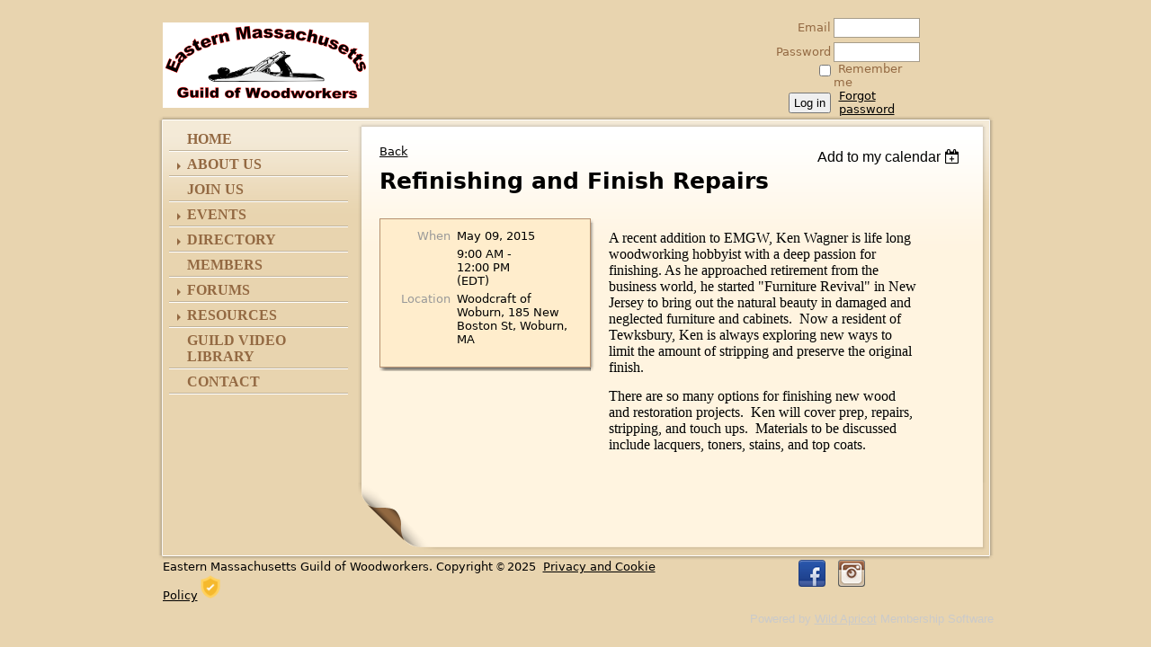

--- FILE ---
content_type: text/html; charset=utf-8
request_url: https://emgw.org/event-1727035
body_size: 29630
content:
<!DOCTYPE HTML PUBLIC "-//W3C//DTD XHTML 1.0 Strict//EN" "http://www.w3.org/TR/xhtml1/DTD/xhtml1-strict.dtd">
<html xmlns="http://www.w3.org/1999/xhtml" class="">
  <head id="Head1"> 
<meta name="viewport" content="width=device-width" />
<link href="https://sf.wildapricot.org/BuiltTheme/memo_milky_coffee.v1.0/current/4750c09f/Styles/combined.css" rel="stylesheet" type="text/css" /><link href="https://emgw.org/resources/theme/user.css?t=638971966840000000" rel="stylesheet" type="text/css" /><link href="https://live-sf.wildapricot.org/WebUI/built9.11.0-db59b40/scripts/public/react/index-84b33b4.css" rel="stylesheet" type="text/css" /><link href="https://live-sf.wildapricot.org/WebUI/built9.11.0-db59b40/css/shared/ui/shared-ui-compiled.css" rel="stylesheet" type="text/css" /><script type="text/javascript" language="javascript" id="idJavaScriptEnvironment">var bonaPage_BuildVer='9.11.0-db59b40';
var bonaPage_AdminBackendUrl = '/admin/';
var bonaPage_StatRes='https://live-sf.wildapricot.org/WebUI/';
var bonaPage_InternalPageType = { isUndefinedPage : false,isWebPage : false,isAdminPage : false,isDialogPage : false,isSystemPage : true,isErrorPage : false,isError404Page : false };
var bonaPage_PageView = { isAnonymousView : true,isMemberView : false,isAdminView : false };
var WidgetMode = 0;
var bonaPage_IsUserAnonymous = true;
var bonaPage_ThemeVer='4750c09f6389719668400000000'; var bonaPage_ThemeId = 'memo_milky_coffee.v1.0'; var bonaPage_ThemeVersion = '1.0';
var bonaPage_id='18008'; version_id='';
if (bonaPage_InternalPageType && (bonaPage_InternalPageType.isSystemPage || bonaPage_InternalPageType.isWebPage) && window.self !== window.top) { var success = true; try { var tmp = top.location.href; if (!tmp) { top.location = self.location; } } catch (err) { try { if (self != top) { top.location = self.location; } } catch (err) { try { if (self != top) { top = self; } success = false; } catch (err) { success = false; } } success = false; } if (!success) { window.onload = function() { document.open('text/html', 'replace'); document.write('<ht'+'ml><he'+'ad></he'+'ad><bo'+'dy><h1>Wrong document context!</h1></bo'+'dy></ht'+'ml>'); document.close(); } } }
try { function waMetricsGlobalHandler(args) { if (WA.topWindow.waMetricsOuterGlobalHandler && typeof(WA.topWindow.waMetricsOuterGlobalHandler) === 'function') { WA.topWindow.waMetricsOuterGlobalHandler(args); }}} catch(err) {}
 try { if (parent && parent.BonaPage) parent.BonaPage.implementBonaPage(window); } catch (err) { }
try { document.write('<style type="text/css"> .WaHideIfJSEnabled, .HideIfJSEnabled { display: none; } </style>'); } catch(err) {}
var bonaPage_WebPackRootPath = 'https://live-sf.wildapricot.org/WebUI/built9.11.0-db59b40/scripts/public/react/';</script><script type="text/javascript" language="javascript" src="https://live-sf.wildapricot.org/WebUI/built9.11.0-db59b40/scripts/shared/bonapagetop/bonapagetop-compiled.js" id="idBonaPageTop"></script><script type="text/javascript" language="javascript" src="https://live-sf.wildapricot.org/WebUI/built9.11.0-db59b40/scripts/public/react/index-84b33b4.js" id="ReactPublicJs"></script><script type="text/javascript" language="javascript" src="https://live-sf.wildapricot.org/WebUI/built9.11.0-db59b40/scripts/shared/ui/shared-ui-compiled.js" id="idSharedJs"></script><script type="text/javascript" language="javascript" src="https://live-sf.wildapricot.org/WebUI/built9.11.0-db59b40/General.js" id=""></script><script type="text/javascript" language="javascript" src="https://sf.wildapricot.org/BuiltTheme/memo_milky_coffee.v1.0/current/4750c09f/Scripts/combined.js" id=""></script><title>Eastern Massachusetts Guild of Woodworkers - Refinishing and Finish Repairs</title>
<link rel="search" type="application/opensearchdescription+xml" title="emgw.org" href="/opensearch.ashx" /></head>
  <body id="PAGEID_18008" class="publicContentView LayoutMain">
<div id="idClipMainContainer" class="cnClipMainContainer"><div class="d1">
	<div class="d2">
	<div class="d3">
	<div class="d4">
	<div class="d5">
	<div class="d6">
	<div class="d7">
	<div class="d8">
	<div class="d9">
	<div  class="inner">
<div id="idMainContainerTopCorners" class="cornersContainer cnMainContainerTopCorners"><div class="topCorners"><div class="c1"></div><div class="c2"></div><div class="c3"></div><div class="c4"></div><div class="c5"></div><!--[if gt IE 6]><!--><div class="r1"><div class="r2"><div class="r3"><div class="r4"><div class="r5"></div></div></div></div></div><!--<![endif]--></div>
</div>
    <div id="idMainContainer" class="cnMainContainer"><div class="d1 d1MainContainer">
	<div class="d2 d2MainContainer">
	<div class="d3 d3MainContainer">
	<div class="d4 d4MainContainer">
	<div class="d5 d5MainContainer">
	<div class="d6 d6MainContainer">
	<div class="d7 d7MainContainer">
	<div class="d8 d8MainContainer">
	<div class="d9 d9MainContainer">
	<div  class="inner innerMainContainer">
<div id="idHeaderContainerTopCorners" class="cornersContainer cnHeaderContainerTopCorners"><div class="topCorners"><div class="c1"></div><div class="c2"></div><div class="c3"></div><div class="c4"></div><div class="c5"></div></div>
</div>
<div id="idHeaderContainer" class="cnHeaderContainer"><div class="d1 d1HeaderContainer">
	<div class="d2 d2HeaderContainer">
	<div class="d3 d3HeaderContainer">
	<div class="d4 d4HeaderContainer">
	<div class="d5 d5HeaderContainer">
	<div class="d6 d6HeaderContainer">
	<div class="d7 d7HeaderContainer">
	<div class="d8 d8HeaderContainer">
	<div class="d9 d9HeaderContainer">
	<div id="idHeaderHeightContainer"  class="inner innerHeaderContainer">
<div id="header_headerContent" class="header_headerContent">
<div id="idHeaderContentHolder" data-componentId="Header" class="WaPlaceHolder headerContentHolder WaPlaceHolderHeader" style=""><div style="padding-top:20px;"><div id="id_GJWpUXR" data-componentId="GJWpUXR" class="WaLayoutContainerOnly" style=""><table cellspacing="0" cellpadding="0" class="WaLayoutTable" style=""><tr data-componentId="GJWpUXR_row" class="WaLayoutRow"><td id="id_zVQfLKY" data-componentId="zVQfLKY" class="WaLayoutItem" style="width:70%;"><div id="id_HPuGd2f" class="WaLayoutPlaceHolder placeHolderContainer" data-componentId="HPuGd2f" style=""><div style=""><div id="id_sDXuM9S" class="WaGadgetOnly WaGadgetContent  gadgetStyle000" style="" data-componentId="sDXuM9S" ><div class="gadgetContentEditableArea" style="padding-top:15px;" data-editableArea="0" data-areaHeight="auto">
<img src="/Resources/Logo/logo capture.PNG" title="" alt="" style="margin: -10px 12px 7px 0px;" border="0" align="left" height="95" width="229"><p>&nbsp;</p></div>
</div></div></div></td><td style="width:0px;display:none;" data-componentId="zVQfLKY_separator" class="WaLayoutSeparator"><div style="width: inherit;"></div></td><td id="id_DVcAkoR" data-componentId="DVcAkoR" class="WaLayoutItem" style="width:30%;"><div id="id_cwvuuvZ" class="WaLayoutPlaceHolder placeHolderContainer" data-componentId="cwvuuvZ" style=""><div style=""><div id="id_QFyBUbG" class="WaGadgetOnly WaGadgetLoginForm  gadgetStyle000" style="" data-componentId="QFyBUbG" ><div class="" style=""  data-areaHeight="auto">
<div class="cornersContainer loginContainerTopCorners"><div class="topCorners"><div class="c1"></div><div class="c2"></div><div class="c3"></div><div class="c4"></div><div class="c5"></div></div>
</div>
<div class="loginContainer oAuthIsfalse">
  <div class="d1">
	<div class="d2">
	<div class="d3">
	<div class="d4">
	<div class="d5">
	<div class="d6">
	<div class="d7">
	<div class="d8">
	<div class="d9">
	<div  class="inner">
<table cellspacing="0" cellpadding="0" class="loginContainerTable loginTable" style="border-collapse:collapse;" border="0">
      <tr>
        <td>
          <div class="loginData">
            <div class="d1">
	<div class="d2">
	<div class="d3">
	<div class="d4">
	<div class="d5">
	<div class="d6">
	<div class="d7">
	<div class="d8">
	<div class="d9">
	<div  class="inner">
<form method="post" action="https://emgw.org/Sys/Login" id="id_QFyBUbG_form" class="generalLoginBox"  data-disableInAdminMode="true">
<input type="hidden" name="ReturnUrl" id="id_QFyBUbG_returnUrl" value="">
                <input type="hidden" name="CurrentUrl" id="id_QFyBUbG_currentUrl" value="/event-1727035">
                <input type="hidden" name="browserData" id="id_QFyBUbG_browserField">
                <div class="loginUserName">
                  <div class="loginUserNameLabel">
                    <label for='id_QFyBUbG_userName'><span validatorType="required" controlToValidate="id_QFyBUbG_userName" display="static" errorMessage="Email is required" id="id_QFyBUbG_userNameRequiredValidator" class="mandatorySymbol loginUserNameValidationInfo" style="visibility:hidden;">*</span> Email</label>
                  </div>
                  <div class="loginUserNameTextBox">
                    <input name="email" type="text" maxlength="100" id="id_QFyBUbG_userName" tabindex="1" class="emailTextBoxControl"/>
                  </div>
                </div>
                <div class="loginPassword">
                  <div class="loginPasswordLabel">
                    <label for='id_QFyBUbG_password'><span validatorType="required" controlToValidate="id_QFyBUbG_password" display="static" errorMessage="Password is required" id="id_QFyBUbG_passwordRequiredValidator" class="mandatorySymbol loginPasswordValidationInfo" style="visibility:hidden;">*</span> Password</label>
                  </div>
                  <div class="loginPasswordTextBox">
                    <input name="password" type="password" maxlength="50" id="id_QFyBUbG_password" tabindex="2" class="passwordTextBoxControl" autocomplete="off"/>
                  </div>
                </div>
                <div class="loginActionRememberMe">
                  <input id="id_QFyBUbG_rememberMe" type="checkbox" name="rememberMe" tabindex="3" class="rememberMeCheckboxControl"/><label for="id_QFyBUbG_rememberMe">Remember me</label>
                </div>
	  
                    <div style="display:inline-block; vertical-align:bottom">
                         
    <input id="g-recaptcha-invisible_QFyBUbG" name="g-recaptcha-invisible" value="recaptcha" type="hidden"/> 
    <div id="recapcha_placeholder_QFyBUbG" style="display:none"></div>
    <span id="idReCaptchaValidator_QFyBUbG" errorMessage="Please verify that you are not a robot" style="display:none" validatorType="method" ></span>
    <script>
        $("#idReCaptchaValidator_QFyBUbG").on( "wavalidate", function(event, validationResult) {
            if (grecaptcha.getResponse(widgetId_QFyBUbG).length == 0){
                grecaptcha.execute(widgetId_QFyBUbG);	
                validationResult.shouldStopValidation = true;
                return;
            }

            validationResult.result = true;
        });
  
            var widgetId_QFyBUbG;

            var onloadCallback_QFyBUbG = function() {
                // Renders the HTML element with id 'recapcha_placeholder_QFyBUbG' as a reCAPTCHA widget.
                // The id of the reCAPTCHA widget is assigned to 'widgetId_QFyBUbG'.
                widgetId_QFyBUbG = grecaptcha.render('recapcha_placeholder_QFyBUbG', {
                'sitekey' : '6LfmM_UhAAAAAJSHT-BwkAlQgN0mMViOmaK7oEIV',
                'size': 'invisible',
                'callback': function(){
                    document.getElementById('g-recaptcha-invisible_QFyBUbG').form.submit();
                },
                'theme' : 'light'
            });
        };
    </script>
	
    <script src="https://www.google.com/recaptcha/api.js?onload=onloadCallback_QFyBUbG&render=explicit" async defer></script>

  
                    </div>
                <div class="loginAction">
                  <span><input type="submit" name="ctl03$ctl02$loginViewControl$loginControl$Login" value="Log in" id="id_QFyBUbG_loginAction" onclick="if (!WA.isWidgetMode && !browserInfo.clientCookiesEnabled()) {alert('Warning: browser cookies disabled. Please enable them to use this website.'); return false;}" tabindex="4" class="loginButton loginButtonControl"/></span>
                </div>
                <div class="loginPasswordForgot">
                  <a href="https://emgw.org/Sys/ResetPasswordRequest">Forgot password</a>
                </div>
              </form></div></div></div></div></div></div></div></div></div></div></div>
        </td>
      </tr>
    </table>
      
  </div></div></div></div></div></div></div></div></div></div></div>
<div class="cornersContainer loginContainerBottomCorners"><div class="bottomCorners"><div class="c5"></div><div class="c4"></div><div class="c3"></div><div class="c2"></div><div class="c1"></div></div>
</div>
<script>
  jq$().ready(function(){
    if (!window.browserInfo) { return; }    
    var browserField = document.getElementById('id_QFyBUbG_browserField');
    
    if (browserField) {
      browserField.value = browserInfo.getBrowserCapabilitiesData();
    }

    jq$('#id_QFyBUbG_form').FormValidate();
    jq$('.WaGadgetLoginForm form').attr('data-disableInAdminMode', 'false');
  });
</script>
</div>
</div></div></div></td></tr></table> </div></div>
</div></div>
</div></div></div></div></div></div></div></div></div></div></div><div id="idHeaderContainerBottomCorners" class="cornersContainer cnHeaderContainerBottomCorners"><div class="bottomCorners"><div class="c5"></div><div class="c4"></div><div class="c3"></div><div class="c2"></div><div class="c1"></div></div>
</div>
<div id="idHeaderSeparatorTopCorners" class="cornersContainer cnHeaderSeparatorTopCorners"><div class="topCorners"><div class="c1"></div><div class="c2"></div><div class="c3"></div><div class="c4"></div><div class="c5"></div></div>
</div>
<div id="idHeaderSeparator" class="cnHeaderSeparator"><div class="d1">
	<div class="d2">
	<div class="d3">
	<div class="d4">
	<div class="d5">
	<div class="d6">
	<div class="d7">
	<div class="d8">
	<div class="d9">
	<div  class="inner">
</div></div></div></div></div></div></div></div></div></div></div>
<div id="idHeaderSeparatorBottomCorners" class="cornersContainer cnHeaderSeparatorBottomCorner"><div class="bottomCorners"><div class="c5"></div><div class="c4"></div><div class="c3"></div><div class="c2"></div><div class="c1"></div></div>
</div><div id="idContentContainerTopCorners" class="cornersContainer cnContentContainerTopCorners"><div class="topCorners"><div class="c1"></div><div class="c2"></div><div class="c3"></div><div class="c4"></div><div class="c5"></div><!--[if gt IE 6]><!--><div class="r1"><div class="r2"><div class="r3"><div class="r4"><div class="r5"></div></div></div></div></div><!--<![endif]--></div>
</div>
        <div id="idContentContainer" class="cnContentContainer"><div class="d1 d1ContentContainer">
	<div class="d2 d2ContentContainer">
	<div class="d3 d3ContentContainer">
	<div class="d4 d4ContentContainer">
	<div class="d5 d5ContentContainer">
	<div class="d6 d6ContentContainer">
	<div class="d7 d7ContentContainer">
	<div class="d8 d8ContentContainer">
	<div class="d9 d9ContentContainer">
	<div  class="inner innerContentContainer">
<div id="idNavigationContainerTopCorners" class="cornersContainer cnNavigationContainerTopCorners"><div class="topCorners"><div class="c1"></div><div class="c2"></div><div class="c3"></div><div class="c4"></div><div class="c5"></div><!--[if gt IE 6]><!--><div class="r1"><div class="r2"><div class="r3"><div class="r4"><div class="r5"></div></div></div></div></div><!--<![endif]--></div>
</div>
<div id="idNavigationContainer" class="cnNavigationContainer"><div class="d1">
	<div class="d2">
	<div class="d3">
	<div class="d4">
	<div class="d5">
	<div class="d6">
	<div class="d7">
	<div class="d8">
	<div class="d9">
	<div  class="inner">
<div id="id_LeftSidebar" data-componentId="LeftSidebar" class="WaPlaceHolder cnLeftSidebar WaPlaceHolderLeftSidebar" style=""><div style=""><div id="id_cZdRIPU" class="WaGadgetOnly WaGadgetMenuVertical  gadgetStyle000" style="" data-componentId="cZdRIPU" ><div class="cornersContainer mainMenuContainerTopCorners"><div class="topCorners"><div class="c1"></div><div class="c2"></div><div class="c3"></div><div class="c4"></div><div class="c5"></div></div>
</div>
<div class="mainMenuContainer"><div class="d1">
	<div class="d2">
	<div class="d3">
	<div class="d4">
	<div class="d5">
	<div class="d6">
	<div class="d7">
	<div class="d8">
	<div class="d9">
	<div  class="inner">
<div class="cornersContainer mainMenuTopCorners"><div class="topCorners"><div class="c1"></div><div class="c2"></div><div class="c3"></div><div class="c4"></div><div class="c5"></div></div>
</div>
    <div class="mainMenu">
        <div class="cornersContainer topCornersContainer menuLevel1 menuLevel1OuterCorners"><div class="topCorners"><div class="c1"></div><div class="c2"></div><div class="c3"></div><div class="c4"></div><div class="c5"></div></div>
</div>
        <ul class="menuLevel1 mainMenu0">
            <li id="id_cZdRIPU_idMainMenuItem53fdec77506a226eb868e001" class="itemNormalLeaf first mainMenuItem53fdec77506a226eb868e001">
	<div class="cornersContainer topCornersContainer menuLevel1InnerCorners"><div class="topCorners"><div class="c1"></div><div class="c2"></div><div class="c3"></div><div class="c4"></div><div class="c5"></div></div>
</div>
<div class="d1">
	<div class="d2">
	<div class="d3">
	<div class="d4">
	<div class="d5">
	<div class="d6">
	<div class="d7">
	<div class="d8">
	<div class="d9">
	<div  class="inner">
<a href="https://emgw.org/">Home</a></div></div></div></div></div></div></div></div></div></div>	
	<div class='cornersContainer bottomCornersContainer menuLevel1InnerCorners'><div class="bottomCorners"><div class="c5"></div><div class="c4"></div><div class="c3"></div><div class="c2"></div><div class="c1"></div></div>
</div>
	
</li>

<li id="id_cZdRIPU_idMainMenuItem539617118294b21338da4159" class="itemNormal mainMenuItem539617118294b21338da4159">
	<div class="cornersContainer topCornersContainer menuLevel1InnerCorners"><div class="topCorners"><div class="c1"></div><div class="c2"></div><div class="c3"></div><div class="c4"></div><div class="c5"></div></div>
</div>
<div class="d1">
	<div class="d2">
	<div class="d3">
	<div class="d4">
	<div class="d5">
	<div class="d6">
	<div class="d7">
	<div class="d8">
	<div class="d9">
	<div  class="inner">
<a href="https://emgw.org/ABOUT-US">ABOUT US<!--[if gt IE 6]><!-->
						</a>
						<!--<![endif]--><!--[if lt IE 7]><table border='0' cellpadding='0' cellspacing='0' class='dynamic'><tr><td><![endif]-->
						<div class='dynamicMenuLevelContainer'>
							<div class="cornersContainer topCornersContainer menuLevel2 dynamic menuLevel2OuterCorners"><div class="topCorners"><div class="c1"></div><div class="c2"></div><div class="c3"></div><div class="c4"></div><div class="c5"></div></div>
</div>
							<ul id="id_cZdRIPU_idMainMenu539617118294b21338da4159" class="menuLevel2 dynamic">
<li id="id_cZdRIPU_idMainMenuItem65d740cbbb348e3b386f4c90" class="itemNormalLeaf first mainMenuItem65d740cbbb348e3b386f4c90">
	<div class="cornersContainer topCornersContainer menuLevel2InnerCorners"><div class="topCorners"><div class="c1"></div><div class="c2"></div><div class="c3"></div><div class="c4"></div><div class="c5"></div></div>
</div>
<div class="d1">
	<div class="d2">
	<div class="d3">
	<div class="d4">
	<div class="d5">
	<div class="d6">
	<div class="d7">
	<div class="d8">
	<div class="d9">
	<div  class="inner">
<a href="https://emgw.org/page-18246">EMGW ByLaws and Privacy Policy</a></div></div></div></div></div></div></div></div></div></div>	
	<div class='cornersContainer bottomCornersContainer menuLevel2InnerCorners'><div class="bottomCorners"><div class="c5"></div><div class="c4"></div><div class="c3"></div><div class="c2"></div><div class="c1"></div></div>
</div>
	
</li>

<li id="id_cZdRIPU_idMainMenuItem53b6d86e55aa14703cf2dcc0" class="itemNormalLeaf mainMenuItem53b6d86e55aa14703cf2dcc0">
	<div class="cornersContainer topCornersContainer menuLevel2InnerCorners"><div class="topCorners"><div class="c1"></div><div class="c2"></div><div class="c3"></div><div class="c4"></div><div class="c5"></div></div>
</div>
<div class="d1">
	<div class="d2">
	<div class="d3">
	<div class="d4">
	<div class="d5">
	<div class="d6">
	<div class="d7">
	<div class="d8">
	<div class="d9">
	<div  class="inner">
<a href="https://emgw.org/Meetings">Meetings</a></div></div></div></div></div></div></div></div></div></div>	
	<div class='cornersContainer bottomCornersContainer menuLevel2InnerCorners'><div class="bottomCorners"><div class="c5"></div><div class="c4"></div><div class="c3"></div><div class="c2"></div><div class="c1"></div></div>
</div>
	
</li>

<li id="id_cZdRIPU_idMainMenuItem53b7019455aa14703cf9e71c" class="itemNormalLeaf mainMenuItem53b7019455aa14703cf9e71c">
	<div class="cornersContainer topCornersContainer menuLevel2InnerCorners"><div class="topCorners"><div class="c1"></div><div class="c2"></div><div class="c3"></div><div class="c4"></div><div class="c5"></div></div>
</div>
<div class="d1">
	<div class="d2">
	<div class="d3">
	<div class="d4">
	<div class="d5">
	<div class="d6">
	<div class="d7">
	<div class="d8">
	<div class="d9">
	<div  class="inner">
<a href="https://emgw.org/Furniture-interest-group">Furniture interest group</a></div></div></div></div></div></div></div></div></div></div>	
	<div class='cornersContainer bottomCornersContainer menuLevel2InnerCorners'><div class="bottomCorners"><div class="c5"></div><div class="c4"></div><div class="c3"></div><div class="c2"></div><div class="c1"></div></div>
</div>
	
</li>

<li id="id_cZdRIPU_idMainMenuItem6601d4c4975a462b0cba863f" class="itemNormalLeaf mainMenuItem6601d4c4975a462b0cba863f">
	<div class="cornersContainer topCornersContainer menuLevel2InnerCorners"><div class="topCorners"><div class="c1"></div><div class="c2"></div><div class="c3"></div><div class="c4"></div><div class="c5"></div></div>
</div>
<div class="d1">
	<div class="d2">
	<div class="d3">
	<div class="d4">
	<div class="d5">
	<div class="d6">
	<div class="d7">
	<div class="d8">
	<div class="d9">
	<div  class="inner">
<a href="https://emgw.org/page-18247">Traditional Woodworking Interest Group</a></div></div></div></div></div></div></div></div></div></div>	
	<div class='cornersContainer bottomCornersContainer menuLevel2InnerCorners'><div class="bottomCorners"><div class="c5"></div><div class="c4"></div><div class="c3"></div><div class="c2"></div><div class="c1"></div></div>
</div>
	
</li>

<li id="id_cZdRIPU_idMainMenuItem53b702a855aa14703cfa10af" class="itemNormalLeaf mainMenuItem53b702a855aa14703cfa10af">
	<div class="cornersContainer topCornersContainer menuLevel2InnerCorners"><div class="topCorners"><div class="c1"></div><div class="c2"></div><div class="c3"></div><div class="c4"></div><div class="c5"></div></div>
</div>
<div class="d1">
	<div class="d2">
	<div class="d3">
	<div class="d4">
	<div class="d5">
	<div class="d6">
	<div class="d7">
	<div class="d8">
	<div class="d9">
	<div  class="inner">
<a href="https://emgw.org/Mentor-program">Mentor program</a></div></div></div></div></div></div></div></div></div></div>	
	<div class='cornersContainer bottomCornersContainer menuLevel2InnerCorners'><div class="bottomCorners"><div class="c5"></div><div class="c4"></div><div class="c3"></div><div class="c2"></div><div class="c1"></div></div>
</div>
	
</li>

<li id="id_cZdRIPU_idMainMenuItem53b703fb55aa14703cfa4942" class="itemNormalLeaf mainMenuItem53b703fb55aa14703cfa4942">
	<div class="cornersContainer topCornersContainer menuLevel2InnerCorners"><div class="topCorners"><div class="c1"></div><div class="c2"></div><div class="c3"></div><div class="c4"></div><div class="c5"></div></div>
</div>
<div class="d1">
	<div class="d2">
	<div class="d3">
	<div class="d4">
	<div class="d5">
	<div class="d6">
	<div class="d7">
	<div class="d8">
	<div class="d9">
	<div  class="inner">
<a href="https://emgw.org/Projects">Projects</a></div></div></div></div></div></div></div></div></div></div>	
	<div class='cornersContainer bottomCornersContainer menuLevel2InnerCorners'><div class="bottomCorners"><div class="c5"></div><div class="c4"></div><div class="c3"></div><div class="c2"></div><div class="c1"></div></div>
</div>
	
</li>

<li id="id_cZdRIPU_idMainMenuItem63d704a3cde91a166478942b" class="itemNormalLeaf last mainMenuItem63d704a3cde91a166478942b">
	<div class="cornersContainer topCornersContainer menuLevel2InnerCorners"><div class="topCorners"><div class="c1"></div><div class="c2"></div><div class="c3"></div><div class="c4"></div><div class="c5"></div></div>
</div>
<div class="d1">
	<div class="d2">
	<div class="d3">
	<div class="d4">
	<div class="d5">
	<div class="d6">
	<div class="d7">
	<div class="d8">
	<div class="d9">
	<div  class="inner">
<a href="https://emgw.org/Board-of-Directors">Board of Directors</a></div></div></div></div></div></div></div></div></div></div>	
	<div class='cornersContainer bottomCornersContainer menuLevel2InnerCorners'><div class="bottomCorners"><div class="c5"></div><div class="c4"></div><div class="c3"></div><div class="c2"></div><div class="c1"></div></div>
</div>
	
</li>

</ul>
							<div class="cornersContainer bottomCornersContainer menuLevel2 dynamic menuLevel2OuterCorners"><div class="bottomCorners"><div class="c5"></div><div class="c4"></div><div class="c3"></div><div class="c2"></div><div class="c1"></div></div>
</div>
						</div>
						<!--[if lte IE 6]></td></tr></table></a><![endif]--></div></div></div></div></div></div></div></div></div></div>	
	<div class='cornersContainer bottomCornersContainer menuLevel1InnerCorners'><div class="bottomCorners"><div class="c5"></div><div class="c4"></div><div class="c3"></div><div class="c2"></div><div class="c1"></div></div>
</div>
	
</li>

<li id="id_cZdRIPU_idMainMenuItem5900e19a00bcd0ff203c0e43" class="itemNormalLeaf mainMenuItem5900e19a00bcd0ff203c0e43">
	<div class="cornersContainer topCornersContainer menuLevel1InnerCorners"><div class="topCorners"><div class="c1"></div><div class="c2"></div><div class="c3"></div><div class="c4"></div><div class="c5"></div></div>
</div>
<div class="d1">
	<div class="d2">
	<div class="d3">
	<div class="d4">
	<div class="d5">
	<div class="d6">
	<div class="d7">
	<div class="d8">
	<div class="d9">
	<div  class="inner">
<a href="https://emgw.org/page-18219">Join Us</a></div></div></div></div></div></div></div></div></div></div>	
	<div class='cornersContainer bottomCornersContainer menuLevel1InnerCorners'><div class="bottomCorners"><div class="c5"></div><div class="c4"></div><div class="c3"></div><div class="c2"></div><div class="c1"></div></div>
</div>
	
</li>

<li id="id_cZdRIPU_idMainMenuItem53920167e433091bc0aac419" class="itemNormal mainMenuItem53920167e433091bc0aac419">
	<div class="cornersContainer topCornersContainer menuLevel1InnerCorners"><div class="topCorners"><div class="c1"></div><div class="c2"></div><div class="c3"></div><div class="c4"></div><div class="c5"></div></div>
</div>
<div class="d1">
	<div class="d2">
	<div class="d3">
	<div class="d4">
	<div class="d5">
	<div class="d6">
	<div class="d7">
	<div class="d8">
	<div class="d9">
	<div  class="inner">
<a href="https://emgw.org/Events">Events<!--[if gt IE 6]><!-->
						</a>
						<!--<![endif]--><!--[if lt IE 7]><table border='0' cellpadding='0' cellspacing='0' class='dynamic'><tr><td><![endif]-->
						<div class='dynamicMenuLevelContainer'>
							<div class="cornersContainer topCornersContainer menuLevel2 dynamic menuLevel2OuterCorners"><div class="topCorners"><div class="c1"></div><div class="c2"></div><div class="c3"></div><div class="c4"></div><div class="c5"></div></div>
</div>
							<ul id="id_cZdRIPU_idMainMenu53920167e433091bc0aac419" class="menuLevel2 dynamic">
<li id="id_cZdRIPU_idMainMenuItem5419d8078294b86964eb7efc" class="itemNormalLeaf first mainMenuItem5419d8078294b86964eb7efc">
	<div class="cornersContainer topCornersContainer menuLevel2InnerCorners"><div class="topCorners"><div class="c1"></div><div class="c2"></div><div class="c3"></div><div class="c4"></div><div class="c5"></div></div>
</div>
<div class="d1">
	<div class="d2">
	<div class="d3">
	<div class="d4">
	<div class="d5">
	<div class="d6">
	<div class="d7">
	<div class="d8">
	<div class="d9">
	<div  class="inner">
<a href="https://emgw.org/Non-Guild-Events">Non Guild Events</a></div></div></div></div></div></div></div></div></div></div>	
	<div class='cornersContainer bottomCornersContainer menuLevel2InnerCorners'><div class="bottomCorners"><div class="c5"></div><div class="c4"></div><div class="c3"></div><div class="c2"></div><div class="c1"></div></div>
</div>
	
</li>

<li id="id_cZdRIPU_idMainMenuItem53cff8338294b20da826bf14" class="itemNormalLeaf last mainMenuItem53cff8338294b20da826bf14">
	<div class="cornersContainer topCornersContainer menuLevel2InnerCorners"><div class="topCorners"><div class="c1"></div><div class="c2"></div><div class="c3"></div><div class="c4"></div><div class="c5"></div></div>
</div>
<div class="d1">
	<div class="d2">
	<div class="d3">
	<div class="d4">
	<div class="d5">
	<div class="d6">
	<div class="d7">
	<div class="d8">
	<div class="d9">
	<div  class="inner">
<a href="https://emgw.org/Past-meetings">Pre-2014 Meetings</a></div></div></div></div></div></div></div></div></div></div>	
	<div class='cornersContainer bottomCornersContainer menuLevel2InnerCorners'><div class="bottomCorners"><div class="c5"></div><div class="c4"></div><div class="c3"></div><div class="c2"></div><div class="c1"></div></div>
</div>
	
</li>

</ul>
							<div class="cornersContainer bottomCornersContainer menuLevel2 dynamic menuLevel2OuterCorners"><div class="bottomCorners"><div class="c5"></div><div class="c4"></div><div class="c3"></div><div class="c2"></div><div class="c1"></div></div>
</div>
						</div>
						<!--[if lte IE 6]></td></tr></table></a><![endif]--></div></div></div></div></div></div></div></div></div></div>	
	<div class='cornersContainer bottomCornersContainer menuLevel1InnerCorners'><div class="bottomCorners"><div class="c5"></div><div class="c4"></div><div class="c3"></div><div class="c2"></div><div class="c1"></div></div>
</div>
	
</li>

<li id="id_cZdRIPU_idMainMenuItem7765" class="itemNormal mainMenuItem7765">
	<div class="cornersContainer topCornersContainer menuLevel1InnerCorners"><div class="topCorners"><div class="c1"></div><div class="c2"></div><div class="c3"></div><div class="c4"></div><div class="c5"></div></div>
</div>
<div class="d1">
	<div class="d2">
	<div class="d3">
	<div class="d4">
	<div class="d5">
	<div class="d6">
	<div class="d7">
	<div class="d8">
	<div class="d9">
	<div  class="inner">
<a href="https://emgw.org/directory">Directory<!--[if gt IE 6]><!-->
						</a>
						<!--<![endif]--><!--[if lt IE 7]><table border='0' cellpadding='0' cellspacing='0' class='dynamic'><tr><td><![endif]-->
						<div class='dynamicMenuLevelContainer'>
							<div class="cornersContainer topCornersContainer menuLevel2 dynamic menuLevel2OuterCorners"><div class="topCorners"><div class="c1"></div><div class="c2"></div><div class="c3"></div><div class="c4"></div><div class="c5"></div></div>
</div>
							<ul id="id_cZdRIPU_idMainMenu7765" class="menuLevel2 dynamic">
<li id="id_cZdRIPU_idMainMenuItem53d8d17e9017e61f7c2e12a4" class="itemNormalLeaf first mainMenuItem53d8d17e9017e61f7c2e12a4">
	<div class="cornersContainer topCornersContainer menuLevel2InnerCorners"><div class="topCorners"><div class="c1"></div><div class="c2"></div><div class="c3"></div><div class="c4"></div><div class="c5"></div></div>
</div>
<div class="d1">
	<div class="d2">
	<div class="d3">
	<div class="d4">
	<div class="d5">
	<div class="d6">
	<div class="d7">
	<div class="d8">
	<div class="d9">
	<div  class="inner">
<a href="https://emgw.org/page-18189">Members with Websites</a></div></div></div></div></div></div></div></div></div></div>	
	<div class='cornersContainer bottomCornersContainer menuLevel2InnerCorners'><div class="bottomCorners"><div class="c5"></div><div class="c4"></div><div class="c3"></div><div class="c2"></div><div class="c1"></div></div>
</div>
	
</li>

<li id="id_cZdRIPU_idMainMenuItem53ce574e9733802c90622cfc" class="itemNormalLeaf mainMenuItem53ce574e9733802c90622cfc">
	<div class="cornersContainer topCornersContainer menuLevel2InnerCorners"><div class="topCorners"><div class="c1"></div><div class="c2"></div><div class="c3"></div><div class="c4"></div><div class="c5"></div></div>
</div>
<div class="d1">
	<div class="d2">
	<div class="d3">
	<div class="d4">
	<div class="d5">
	<div class="d6">
	<div class="d7">
	<div class="d8">
	<div class="d9">
	<div  class="inner">
<a href="https://emgw.org/page-18177">Professionals</a></div></div></div></div></div></div></div></div></div></div>	
	<div class='cornersContainer bottomCornersContainer menuLevel2InnerCorners'><div class="bottomCorners"><div class="c5"></div><div class="c4"></div><div class="c3"></div><div class="c2"></div><div class="c1"></div></div>
</div>
	
</li>

<li id="id_cZdRIPU_idMainMenuItem53ce4d719733802c90615a28" class="itemNormalLeaf mainMenuItem53ce4d719733802c90615a28">
	<div class="cornersContainer topCornersContainer menuLevel2InnerCorners"><div class="topCorners"><div class="c1"></div><div class="c2"></div><div class="c3"></div><div class="c4"></div><div class="c5"></div></div>
</div>
<div class="d1">
	<div class="d2">
	<div class="d3">
	<div class="d4">
	<div class="d5">
	<div class="d6">
	<div class="d7">
	<div class="d8">
	<div class="d9">
	<div  class="inner">
<a href="https://emgw.org/Taking-Commissions">Taking Commissions</a></div></div></div></div></div></div></div></div></div></div>	
	<div class='cornersContainer bottomCornersContainer menuLevel2InnerCorners'><div class="bottomCorners"><div class="c5"></div><div class="c4"></div><div class="c3"></div><div class="c2"></div><div class="c1"></div></div>
</div>
	
</li>

<li id="id_cZdRIPU_idMainMenuItem53d5601ae433093f44378623" class="itemNormalLeaf last mainMenuItem53d5601ae433093f44378623">
	<div class="cornersContainer topCornersContainer menuLevel2InnerCorners"><div class="topCorners"><div class="c1"></div><div class="c2"></div><div class="c3"></div><div class="c4"></div><div class="c5"></div></div>
</div>
<div class="d1">
	<div class="d2">
	<div class="d3">
	<div class="d4">
	<div class="d5">
	<div class="d6">
	<div class="d7">
	<div class="d8">
	<div class="d9">
	<div  class="inner">
<a href="https://emgw.org/Guild-Board">Guild Board at Large</a></div></div></div></div></div></div></div></div></div></div>	
	<div class='cornersContainer bottomCornersContainer menuLevel2InnerCorners'><div class="bottomCorners"><div class="c5"></div><div class="c4"></div><div class="c3"></div><div class="c2"></div><div class="c1"></div></div>
</div>
	
</li>

</ul>
							<div class="cornersContainer bottomCornersContainer menuLevel2 dynamic menuLevel2OuterCorners"><div class="bottomCorners"><div class="c5"></div><div class="c4"></div><div class="c3"></div><div class="c2"></div><div class="c1"></div></div>
</div>
						</div>
						<!--[if lte IE 6]></td></tr></table></a><![endif]--></div></div></div></div></div></div></div></div></div></div>	
	<div class='cornersContainer bottomCornersContainer menuLevel1InnerCorners'><div class="bottomCorners"><div class="c5"></div><div class="c4"></div><div class="c3"></div><div class="c2"></div><div class="c1"></div></div>
</div>
	
</li>

<li id="id_cZdRIPU_idMainMenuItem53d97c069017e61f7c4828a7" class="itemNormalLeaf mainMenuItem53d97c069017e61f7c4828a7">
	<div class="cornersContainer topCornersContainer menuLevel1InnerCorners"><div class="topCorners"><div class="c1"></div><div class="c2"></div><div class="c3"></div><div class="c4"></div><div class="c5"></div></div>
</div>
<div class="d1">
	<div class="d2">
	<div class="d3">
	<div class="d4">
	<div class="d5">
	<div class="d6">
	<div class="d7">
	<div class="d8">
	<div class="d9">
	<div  class="inner">
<a href="https://emgw.org/Members-Only-Intro">Members</a></div></div></div></div></div></div></div></div></div></div>	
	<div class='cornersContainer bottomCornersContainer menuLevel1InnerCorners'><div class="bottomCorners"><div class="c5"></div><div class="c4"></div><div class="c3"></div><div class="c2"></div><div class="c1"></div></div>
</div>
	
</li>

<li id="id_cZdRIPU_idMainMenuItem5265250db01e6251e800bea7" class="itemNormal mainMenuItem5265250db01e6251e800bea7">
	<div class="cornersContainer topCornersContainer menuLevel1InnerCorners"><div class="topCorners"><div class="c1"></div><div class="c2"></div><div class="c3"></div><div class="c4"></div><div class="c5"></div></div>
</div>
<div class="d1">
	<div class="d2">
	<div class="d3">
	<div class="d4">
	<div class="d5">
	<div class="d6">
	<div class="d7">
	<div class="d8">
	<div class="d9">
	<div  class="inner">
<a href="https://emgw.org/forums">Forums<!--[if gt IE 6]><!-->
						</a>
						<!--<![endif]--><!--[if lt IE 7]><table border='0' cellpadding='0' cellspacing='0' class='dynamic'><tr><td><![endif]-->
						<div class='dynamicMenuLevelContainer'>
							<div class="cornersContainer topCornersContainer menuLevel2 dynamic menuLevel2OuterCorners"><div class="topCorners"><div class="c1"></div><div class="c2"></div><div class="c3"></div><div class="c4"></div><div class="c5"></div></div>
</div>
							<ul id="id_cZdRIPU_idMainMenu5265250db01e6251e800bea7" class="menuLevel2 dynamic">
<li id="id_cZdRIPU_idMainMenuItem53dc43b4e4330b74c0ebed16" class="itemNormalLeaf first mainMenuItem53dc43b4e4330b74c0ebed16">
	<div class="cornersContainer topCornersContainer menuLevel2InnerCorners"><div class="topCorners"><div class="c1"></div><div class="c2"></div><div class="c3"></div><div class="c4"></div><div class="c5"></div></div>
</div>
<div class="d1">
	<div class="d2">
	<div class="d3">
	<div class="d4">
	<div class="d5">
	<div class="d6">
	<div class="d7">
	<div class="d8">
	<div class="d9">
	<div  class="inner">
<a href="https://emgw.org/Announce-Forum">Announce Forum</a></div></div></div></div></div></div></div></div></div></div>	
	<div class='cornersContainer bottomCornersContainer menuLevel2InnerCorners'><div class="bottomCorners"><div class="c5"></div><div class="c4"></div><div class="c3"></div><div class="c2"></div><div class="c1"></div></div>
</div>
	
</li>

<li id="id_cZdRIPU_idMainMenuItem53d7f9278294b251c83eddd9" class="itemNormalLeaf mainMenuItem53d7f9278294b251c83eddd9">
	<div class="cornersContainer topCornersContainer menuLevel2InnerCorners"><div class="topCorners"><div class="c1"></div><div class="c2"></div><div class="c3"></div><div class="c4"></div><div class="c5"></div></div>
</div>
<div class="d1">
	<div class="d2">
	<div class="d3">
	<div class="d4">
	<div class="d5">
	<div class="d6">
	<div class="d7">
	<div class="d8">
	<div class="d9">
	<div  class="inner">
<a href="https://emgw.org/Forum-Buy-and-Sell">Buy and Sell</a></div></div></div></div></div></div></div></div></div></div>	
	<div class='cornersContainer bottomCornersContainer menuLevel2InnerCorners'><div class="bottomCorners"><div class="c5"></div><div class="c4"></div><div class="c3"></div><div class="c2"></div><div class="c1"></div></div>
</div>
	
</li>

<li id="id_cZdRIPU_idMainMenuItem5bd792145c60b20fa8e881c0" class="itemNormalLeaf last mainMenuItem5bd792145c60b20fa8e881c0">
	<div class="cornersContainer topCornersContainer menuLevel2InnerCorners"><div class="topCorners"><div class="c1"></div><div class="c2"></div><div class="c3"></div><div class="c4"></div><div class="c5"></div></div>
</div>
<div class="d1">
	<div class="d2">
	<div class="d3">
	<div class="d4">
	<div class="d5">
	<div class="d6">
	<div class="d7">
	<div class="d8">
	<div class="d9">
	<div  class="inner">
<a href="https://emgw.org/page-18229">Website Changes Blog</a></div></div></div></div></div></div></div></div></div></div>	
	<div class='cornersContainer bottomCornersContainer menuLevel2InnerCorners'><div class="bottomCorners"><div class="c5"></div><div class="c4"></div><div class="c3"></div><div class="c2"></div><div class="c1"></div></div>
</div>
	
</li>

</ul>
							<div class="cornersContainer bottomCornersContainer menuLevel2 dynamic menuLevel2OuterCorners"><div class="bottomCorners"><div class="c5"></div><div class="c4"></div><div class="c3"></div><div class="c2"></div><div class="c1"></div></div>
</div>
						</div>
						<!--[if lte IE 6]></td></tr></table></a><![endif]--></div></div></div></div></div></div></div></div></div></div>	
	<div class='cornersContainer bottomCornersContainer menuLevel1InnerCorners'><div class="bottomCorners"><div class="c5"></div><div class="c4"></div><div class="c3"></div><div class="c2"></div><div class="c1"></div></div>
</div>
	
</li>

<li id="id_cZdRIPU_idMainMenuItem53d989a39017e61f7c4a9dfc" class="itemNormal mainMenuItem53d989a39017e61f7c4a9dfc">
	<div class="cornersContainer topCornersContainer menuLevel1InnerCorners"><div class="topCorners"><div class="c1"></div><div class="c2"></div><div class="c3"></div><div class="c4"></div><div class="c5"></div></div>
</div>
<div class="d1">
	<div class="d2">
	<div class="d3">
	<div class="d4">
	<div class="d5">
	<div class="d6">
	<div class="d7">
	<div class="d8">
	<div class="d9">
	<div  class="inner">
<a href="https://emgw.org/Resource">Resources<!--[if gt IE 6]><!-->
						</a>
						<!--<![endif]--><!--[if lt IE 7]><table border='0' cellpadding='0' cellspacing='0' class='dynamic'><tr><td><![endif]-->
						<div class='dynamicMenuLevelContainer'>
							<div class="cornersContainer topCornersContainer menuLevel2 dynamic menuLevel2OuterCorners"><div class="topCorners"><div class="c1"></div><div class="c2"></div><div class="c3"></div><div class="c4"></div><div class="c5"></div></div>
</div>
							<ul id="id_cZdRIPU_idMainMenu53d989a39017e61f7c4a9dfc" class="menuLevel2 dynamic">
<li id="id_cZdRIPU_idMainMenuItem53d7846c8294b251c82aff79" class="itemNormalLeaf first mainMenuItem53d7846c8294b251c82aff79">
	<div class="cornersContainer topCornersContainer menuLevel2InnerCorners"><div class="topCorners"><div class="c1"></div><div class="c2"></div><div class="c3"></div><div class="c4"></div><div class="c5"></div></div>
</div>
<div class="d1">
	<div class="d2">
	<div class="d3">
	<div class="d4">
	<div class="d5">
	<div class="d6">
	<div class="d7">
	<div class="d8">
	<div class="d9">
	<div  class="inner">
<a href="https://emgw.org/Links">Links</a></div></div></div></div></div></div></div></div></div></div>	
	<div class='cornersContainer bottomCornersContainer menuLevel2InnerCorners'><div class="bottomCorners"><div class="c5"></div><div class="c4"></div><div class="c3"></div><div class="c2"></div><div class="c1"></div></div>
</div>
	
</li>

<li id="id_cZdRIPU_idMainMenuItem53d7ae898294b251c8315ee9" class="itemNormalLeaf mainMenuItem53d7ae898294b251c8315ee9">
	<div class="cornersContainer topCornersContainer menuLevel2InnerCorners"><div class="topCorners"><div class="c1"></div><div class="c2"></div><div class="c3"></div><div class="c4"></div><div class="c5"></div></div>
</div>
<div class="d1">
	<div class="d2">
	<div class="d3">
	<div class="d4">
	<div class="d5">
	<div class="d6">
	<div class="d7">
	<div class="d8">
	<div class="d9">
	<div  class="inner">
<a href="https://emgw.org/Papers-and-Articles">Papers and Articles</a></div></div></div></div></div></div></div></div></div></div>	
	<div class='cornersContainer bottomCornersContainer menuLevel2InnerCorners'><div class="bottomCorners"><div class="c5"></div><div class="c4"></div><div class="c3"></div><div class="c2"></div><div class="c1"></div></div>
</div>
	
</li>

<li id="id_cZdRIPU_idMainMenuItem580c3cbffcd5c562f4d1b912" class="itemNormalLeaf mainMenuItem580c3cbffcd5c562f4d1b912">
	<div class="cornersContainer topCornersContainer menuLevel2InnerCorners"><div class="topCorners"><div class="c1"></div><div class="c2"></div><div class="c3"></div><div class="c4"></div><div class="c5"></div></div>
</div>
<div class="d1">
	<div class="d2">
	<div class="d3">
	<div class="d4">
	<div class="d5">
	<div class="d6">
	<div class="d7">
	<div class="d8">
	<div class="d9">
	<div  class="inner">
<a href="https://emgw.org/Bevel-Cut-Articles">Bevel Cut Articles</a></div></div></div></div></div></div></div></div></div></div>	
	<div class='cornersContainer bottomCornersContainer menuLevel2InnerCorners'><div class="bottomCorners"><div class="c5"></div><div class="c4"></div><div class="c3"></div><div class="c2"></div><div class="c1"></div></div>
</div>
	
</li>

<li id="id_cZdRIPU_idMainMenuItem5bb66730aced030f6c9198a7" class="itemNormalLeaf mainMenuItem5bb66730aced030f6c9198a7">
	<div class="cornersContainer topCornersContainer menuLevel2InnerCorners"><div class="topCorners"><div class="c1"></div><div class="c2"></div><div class="c3"></div><div class="c4"></div><div class="c5"></div></div>
</div>
<div class="d1">
	<div class="d2">
	<div class="d3">
	<div class="d4">
	<div class="d5">
	<div class="d6">
	<div class="d7">
	<div class="d8">
	<div class="d9">
	<div  class="inner">
<a href="https://emgw.org/page-18227">Featured Piece of the Month Articles</a></div></div></div></div></div></div></div></div></div></div>	
	<div class='cornersContainer bottomCornersContainer menuLevel2InnerCorners'><div class="bottomCorners"><div class="c5"></div><div class="c4"></div><div class="c3"></div><div class="c2"></div><div class="c1"></div></div>
</div>
	
</li>

<li id="id_cZdRIPU_idMainMenuItem5a15d406bb12930ee0ff82d7" class="itemNormalLeaf mainMenuItem5a15d406bb12930ee0ff82d7">
	<div class="cornersContainer topCornersContainer menuLevel2InnerCorners"><div class="topCorners"><div class="c1"></div><div class="c2"></div><div class="c3"></div><div class="c4"></div><div class="c5"></div></div>
</div>
<div class="d1">
	<div class="d2">
	<div class="d3">
	<div class="d4">
	<div class="d5">
	<div class="d6">
	<div class="d7">
	<div class="d8">
	<div class="d9">
	<div  class="inner">
<a href="https://emgw.org/Perpetual-Novice-Articles">Perpetual Novice Articles</a></div></div></div></div></div></div></div></div></div></div>	
	<div class='cornersContainer bottomCornersContainer menuLevel2InnerCorners'><div class="bottomCorners"><div class="c5"></div><div class="c4"></div><div class="c3"></div><div class="c2"></div><div class="c1"></div></div>
</div>
	
</li>

<li id="id_cZdRIPU_idMainMenuItem62cf406827d7611ab4c97994" class="itemNormalLeaf mainMenuItem62cf406827d7611ab4c97994">
	<div class="cornersContainer topCornersContainer menuLevel2InnerCorners"><div class="topCorners"><div class="c1"></div><div class="c2"></div><div class="c3"></div><div class="c4"></div><div class="c5"></div></div>
</div>
<div class="d1">
	<div class="d2">
	<div class="d3">
	<div class="d4">
	<div class="d5">
	<div class="d6">
	<div class="d7">
	<div class="d8">
	<div class="d9">
	<div  class="inner">
<a href="https://emgw.org/page-18235">Measure Twice, Cut Once - Wisdom From the Shop Articles</a></div></div></div></div></div></div></div></div></div></div>	
	<div class='cornersContainer bottomCornersContainer menuLevel2InnerCorners'><div class="bottomCorners"><div class="c5"></div><div class="c4"></div><div class="c3"></div><div class="c2"></div><div class="c1"></div></div>
</div>
	
</li>

<li id="id_cZdRIPU_idMainMenuItem66d25967e2584b03188b9b59" class="itemNormalLeaf last mainMenuItem66d25967e2584b03188b9b59">
	<div class="cornersContainer topCornersContainer menuLevel2InnerCorners"><div class="topCorners"><div class="c1"></div><div class="c2"></div><div class="c3"></div><div class="c4"></div><div class="c5"></div></div>
</div>
<div class="d1">
	<div class="d2">
	<div class="d3">
	<div class="d4">
	<div class="d5">
	<div class="d6">
	<div class="d7">
	<div class="d8">
	<div class="d9">
	<div  class="inner">
<a href="https://emgw.org/page-18251">Woodworking Tips of the Month</a></div></div></div></div></div></div></div></div></div></div>	
	<div class='cornersContainer bottomCornersContainer menuLevel2InnerCorners'><div class="bottomCorners"><div class="c5"></div><div class="c4"></div><div class="c3"></div><div class="c2"></div><div class="c1"></div></div>
</div>
	
</li>

</ul>
							<div class="cornersContainer bottomCornersContainer menuLevel2 dynamic menuLevel2OuterCorners"><div class="bottomCorners"><div class="c5"></div><div class="c4"></div><div class="c3"></div><div class="c2"></div><div class="c1"></div></div>
</div>
						</div>
						<!--[if lte IE 6]></td></tr></table></a><![endif]--></div></div></div></div></div></div></div></div></div></div>	
	<div class='cornersContainer bottomCornersContainer menuLevel1InnerCorners'><div class="bottomCorners"><div class="c5"></div><div class="c4"></div><div class="c3"></div><div class="c2"></div><div class="c1"></div></div>
</div>
	
</li>

<li id="id_cZdRIPU_idMainMenuItem58d95f4719fc4f12a0b01285" class="itemNormalLeaf mainMenuItem58d95f4719fc4f12a0b01285">
	<div class="cornersContainer topCornersContainer menuLevel1InnerCorners"><div class="topCorners"><div class="c1"></div><div class="c2"></div><div class="c3"></div><div class="c4"></div><div class="c5"></div></div>
</div>
<div class="d1">
	<div class="d2">
	<div class="d3">
	<div class="d4">
	<div class="d5">
	<div class="d6">
	<div class="d7">
	<div class="d8">
	<div class="d9">
	<div  class="inner">
<a href="https://emgw.org/Guild-Video-Library">Guild Video Library</a></div></div></div></div></div></div></div></div></div></div>	
	<div class='cornersContainer bottomCornersContainer menuLevel1InnerCorners'><div class="bottomCorners"><div class="c5"></div><div class="c4"></div><div class="c3"></div><div class="c2"></div><div class="c1"></div></div>
</div>
	
</li>

<li id="id_cZdRIPU_idMainMenuItem7761" class="itemNormalLeaf last mainMenuItem7761">
	<div class="cornersContainer topCornersContainer menuLevel1InnerCorners"><div class="topCorners"><div class="c1"></div><div class="c2"></div><div class="c3"></div><div class="c4"></div><div class="c5"></div></div>
</div>
<div class="d1">
	<div class="d2">
	<div class="d3">
	<div class="d4">
	<div class="d5">
	<div class="d6">
	<div class="d7">
	<div class="d8">
	<div class="d9">
	<div  class="inner">
<a href="https://emgw.org/page-7742">Contact</a></div></div></div></div></div></div></div></div></div></div>	
	<div class='cornersContainer bottomCornersContainer menuLevel1InnerCorners'><div class="bottomCorners"><div class="c5"></div><div class="c4"></div><div class="c3"></div><div class="c2"></div><div class="c1"></div></div>
</div>
	
</li>

</ul>
        <div class="cornersContainer bottomCornersContainer menuLevel1 menuLevel1OuterCorners"><div class="bottomCorners"><div class="c5"></div><div class="c4"></div><div class="c3"></div><div class="c2"></div><div class="c1"></div></div>
</div>
    </div>
    <div class="cornersContainer mainMenuBottomCorners"><div class="bottomCorners"><div class="c5"></div><div class="c4"></div><div class="c3"></div><div class="c2"></div><div class="c1"></div></div>
</div>
</div></div></div></div></div></div></div></div></div></div></div>
<div class="cornersContainer mainMenuContainerBottomCorners"><div class="bottomCorners"><div class="c5"></div><div class="c4"></div><div class="c3"></div><div class="c2"></div><div class="c1"></div></div>
</div>
</div></div>
</div> </div></div></div></div></div></div></div></div></div></div></div>
<div id="idNavigationContainerBottomCorners" class="cornersContainer cnNavigationContainerBottomCorners"><div class="bottomCorners"><!--[if gt IE 6]><!--><div class="r1"><div class="r2"><div class="r3"><div class="r4"><div class="r5"></div></div></div></div></div><!--<![endif]--><div class="c5"></div><div class="c4"></div><div class="c3"></div><div class="c2"></div><div class="c1"></div></div>
</div><div id="idPrimaryContentContainerTopCorners" class="cornersContainer cnPrimaryContentContainerTopCorners"><div class="topCorners"><div class="c1"></div><div class="c2"></div><div class="c3"></div><div class="c4"></div><div class="c5"></div><!--[if gt IE 6]><!--><div class="r1"><div class="r2"><div class="r3"><div class="r4"><div class="r5"></div></div></div></div></div><!--<![endif]--></div>
</div>
<div id="idPrimaryContentContainer" class="cnPrimaryContentContainer"><div class="d1 d1PrimaryContentContainer">
	<div class="d2 d2PrimaryContentContainer">
	<div class="d3 d3PrimaryContentContainer">
	<div class="d4 d4PrimaryContentContainer">
	<div class="d5 d5PrimaryContentContainer">
	<div class="d6 d6PrimaryContentContainer">
	<div class="d7 d7PrimaryContentContainer">
	<div class="d8 d8PrimaryContentContainer">
	<div class="d9 d9PrimaryContentContainer">
	<div  class="inner innerPrimaryContentContainer">
<div id="idPrimaryContentBlock1" class="cnPrimaryContentBlock1 block"><div class="d1 d1ContentBlock">
	<div class="d2 d2ContentBlock">
	<div class="d3 d3ContentBlock">
	<div class="d4 d4ContentBlock">
	<div class="d5 d5ContentBlock">
	<div class="d6 d6ContentBlock">
	<div class="d7 d7ContentBlock">
	<div class="d8 d8ContentBlock">
	<div class="d9 d9ContentBlock">
	<div  class="inner innerContentBlock">
<div id="idPrimaryContentBlock1ContentHolder" class="cnPrimaryContentBlock1ContentHolder">
<div id="idPrimaryContentBlock1Content" data-componentId="Content" class="WaPlaceHolder cnPrimaryContentBlock1Content WaPlaceHolderContent" style=""><div style=""><div id="id_kK6geAc" class="WaGadgetOnly WaGadgetEvents  gadgetStyle000 WaGadgetEventsStateDetails" style="" data-componentId="kK6geAc" >



<form method="post" action="" id="form">
<div class="aspNetHidden">
<input type="hidden" name="__VIEWSTATE" id="__VIEWSTATE" value="rBKoWy8WWu5vLdYRXLT2irh4ZOvPrCCTuCnT/Cy2Cm09mQcqEdzVpEU7kcjijJeHqHis8HEWfItJxypq2qDBayObfpbQ/X3I9gbbdtlaAfIfiGXOOL2/WuwKB6hxcrwuHfPgAFVAhvXWsbGfpcwyrAhqfSLAzQobEWEACyOO6Ue34r5nnQnINixVfqGf/ePbgyW+H/mZOcWR/D668mGSUeQQfg0cbD6c7d5hghBjyqI20XMqKMkYsd9+mmY7OiQQwRiF4+MIUKtEjlenBNMb5HWrzBfq4g99JiOdOnT/bafG5hSV" />
</div>

    
    <input type="hidden" name="FunctionalBlock1$contentModeHidden" id="FunctionalBlock1_contentModeHidden" value="1" />



       
  <div id="idEventsTitleMainContainer" class="pageTitleOuterContainer">
    <div id="idEventBackContainer" class="pageBackContainer">
      <a id="FunctionalBlock1_ctl00_eventPageViewBase_ctl00_ctl00_back" class="eventBackLink" href="javascript: history.back();">Back</a>
    </div>
      
    <div id="idEventViewSwitcher" class="pageViewSwitcherOuterContainer">
      
<div class="cornersContainer"><div class="topCorners"><div class="c1"></div><div class="c2"></div><div class="c3"></div><div class="c4"></div><div class="c5"></div></div></div>
  <div class="pageViewSwitcherContainer"><div class="d1"><div class="d2"><div class="d3"><div class="d4"><div class="d5"><div class="d6"><div class="d7"><div class="d8"><div class="d9"><div class="inner">
    <div id="init-add-event-to-calendar-dropdown-1727035" class="semantic-ui" style="color: inherit; background: transparent;"></div>
    <script>
      function initAddEventToCalendarDropDown1727035()
      {
        if (typeof window.initAddEventToCalendarDropDown !== 'function') { return; }
      
        const domNodeId = 'init-add-event-to-calendar-dropdown-1727035';
        const event = {
          id: '1727035',
          title: 'Refinishing and Finish Repairs',
          description: 'A recent addition to EMGW, Ken Wagner is life long woodworking hobbyist with a deep passion for finishing. As he approached retirement from the business world, he started &amp;quot;Furniture Revival&amp;quot; in New Jersey to bring out the natural beauty in damaged and neglected furniture and cabinets.  Now a resident of Tewksbury, Ken is always exploring new ways to limit the amount of stripping and preserve the original finish.    There are so many options for finishing new wood and restoration projects.  Ken will cover prep, repairs, stripping, and touch ups.  Materials to be discussed include lacquers, toners, stains, and top coats.        '.replace(/\r+/g, ''),
          location: 'Woodcraft of Woburn, 185 New Boston St, Woburn, MA',
          url: window.location.href,
          allDay: 'True' === 'False',
          start: '2015-05-09T13:00:00Z', 
          end: '2015-05-09T16:00:00Z',
          sessions: [{"title":"Refinishing and Finish Repairs","start":"2015-05-09T13:00:00Z","end":"2015-05-09T16:00:00Z","allDay":false}]
        };
      
        window.initAddEventToCalendarDropDown(event, domNodeId);
      }    
    
      window.BonaPage.addPageStateHandler(window.BonaPage.PAGE_PARSED, initAddEventToCalendarDropDown1727035);

    </script>
  </div></div></div></div></div></div></div></div></div></div></div>
<div class="cornersContainer"><div class="bottomCorners"><div class="c5"></div><div class="c4"></div><div class="c3"></div><div class="c2"></div><div class="c1"></div></div></div>

    </div>
    <div class="pageTitleContainer eventsTitleContainer">
      <h1 class="pageTitle SystemPageTitle">
        Refinishing and Finish Repairs
      </h1>
    </div>
  </div>
      

      


<div class="boxOuterContainer boxBaseView"><div class="cornersContainer"><div class="topCorners"><div class="c1"></div><div class="c2"></div><div class="c3"></div><div class="c4"></div><div class="c5"></div><!--[if gt IE 6]><!--><div class="r1"><div class="r2"><div class="r3"><div class="r4"><div class="r5"></div></div></div></div></div><!--<![endif]--></div></div><div  class="boxContainer"><div class="d1"><div class="d2"><div class="d3"><div class="d4"><div class="d5"><div class="d6"><div class="d7"><div class="d8"><div class="d9"><div class="inner">
      
    <div class="boxBodyOuterContainer"><div class="cornersContainer"><div class="topCorners"><div class="c1"></div><div class="c2"></div><div class="c3"></div><div class="c4"></div><div class="c5"></div><!--[if gt IE 6]><!--><div class="r1"><div class="r2"><div class="r3"><div class="r4"><div class="r5"></div></div></div></div></div><!--<![endif]--></div></div><div  class="boxBodyContainer"><div class="d1"><div class="d2"><div class="d3"><div class="d4"><div class="d5"><div class="d6"><div class="d7"><div class="d8"><div class="d9"><div class="inner">
          
        <div class="boxBodyInfoOuterContainer boxBodyInfoViewFill"><div class="cornersContainer"><div class="topCorners"><div class="c1"></div><div class="c2"></div><div class="c3"></div><div class="c4"></div><div class="c5"></div><!--[if gt IE 6]><!--><div class="r1"><div class="r2"><div class="r3"><div class="r4"><div class="r5"></div></div></div></div></div><!--<![endif]--></div></div><div  class="boxBodyInfoContainer"><div class="d1"><div class="d2"><div class="d3"><div class="d4"><div class="d5"><div class="d6"><div class="d7"><div class="d8"><div class="d9"><div class="inner">
              
            

<div class="boxInfoContainer">
  <ul class="boxInfo">
    <li class="eventInfoStartDate">
      <label class="eventInfoBoxLabel">When</label>
      <div class="eventInfoBoxValue"><strong>May 09, 2015</strong></div>
    </li>
    <li id="FunctionalBlock1_ctl00_eventPageViewBase_ctl00_ctl00_eventInfoBox_startTimeLi" class="eventInfoStartTime">
      <label class="eventInfoBoxLabel">&nbsp;</label>
      <div class="eventInfoBoxValue"><span><div id="FunctionalBlock1_ctl00_eventPageViewBase_ctl00_ctl00_eventInfoBox_startTimeLocalizePanel" client-tz-item="America/New_York" client-tz-formatted=" (EDT)">
	9:00 AM - 12:00 PM
</div></span></div>
    </li>
    
    
    
    
    <li id="FunctionalBlock1_ctl00_eventPageViewBase_ctl00_ctl00_eventInfoBox_locationLi" class="eventInfoLocation">
      <label class="eventInfoBoxLabel">Location</label>
      <div class="eventInfoBoxValue"><span>Woodcraft of Woburn, 185 New Boston St, Woburn, MA</span></div>
    </li>
    
    
  </ul>
</div>

            
<div class="registrationInfoContainer">
  
  
</div>

              
            
              
            

            
                
            
              
          <div class="clearEndContainer"></div></div></div></div></div></div></div></div></div></div></div></div><div class="cornersContainer"><div class="bottomCorners"><!--[if gt IE 6]><!--><div class="r1"><div class="r2"><div class="r3"><div class="r4"><div class="r5"></div></div></div></div></div><!--<![endif]--><div class="c5"></div><div class="c4"></div><div class="c3"></div><div class="c2"></div><div class="c1"></div></div></div></div>

          <div class="boxBodyContentOuterContainer"><div class="cornersContainer"><div class="topCorners"><div class="c1"></div><div class="c2"></div><div class="c3"></div><div class="c4"></div><div class="c5"></div><!--[if gt IE 6]><!--><div class="r1"><div class="r2"><div class="r3"><div class="r4"><div class="r5"></div></div></div></div></div><!--<![endif]--></div></div><div  class="boxBodyContentContainer fixedHeight"><div class="d1"><div class="d2"><div class="d3"><div class="d4"><div class="d5"><div class="d6"><div class="d7"><div class="d8"><div class="d9"><div class="inner gadgetEventEditableArea">
                  <p><span style='font-family: "Times New Roman","serif"; font-size: 12pt;'>A recent addition to EMGW, Ken Wagner is life long woodworking hobbyist with a deep passion for finishing. As he approached retirement from the business world, he started "Furniture Revival" in New Jersey to bring out the natural beauty in damaged and neglected furniture and cabinets.&nbsp; Now a resident of Tewksbury, Ken is always exploring new ways to limit the amount of stripping and preserve the original finish.</span></p>

<p style="margin: 0in 0in 0pt;"><span><font face="Times New Roman" size="3">There are so many options for finishing new wood and restoration projects.&nbsp;&nbsp;Ken will cover prep, repairs, stripping, and touch ups. &nbsp;Materials to be discussed include lacquers, toners, stains, and top coats.</font></span></p>

<p></p>

<p style="margin: 0in 0in 0pt;"></p>

<p></p>
              <div class="clearEndContainer"></div></div></div></div></div></div></div></div></div></div></div></div><div class="cornersContainer"><div class="bottomCorners"><!--[if gt IE 6]><!--><div class="r1"><div class="r2"><div class="r3"><div class="r4"><div class="r5"></div></div></div></div></div><!--<![endif]--><div class="c5"></div><div class="c4"></div><div class="c3"></div><div class="c2"></div><div class="c1"></div></div></div></div>
        
      <div class="clearEndContainer"></div></div></div></div></div></div></div></div></div></div></div></div><div class="cornersContainer"><div class="bottomCorners"><!--[if gt IE 6]><!--><div class="r1"><div class="r2"><div class="r3"><div class="r4"><div class="r5"></div></div></div></div></div><!--<![endif]--><div class="c5"></div><div class="c4"></div><div class="c3"></div><div class="c2"></div><div class="c1"></div></div></div></div>
       
  <div class="clearEndContainer"></div></div></div></div></div></div></div></div></div></div></div></div><div class="cornersContainer"><div class="bottomCorners"><!--[if gt IE 6]><!--><div class="r1"><div class="r2"><div class="r3"><div class="r4"><div class="r5"></div></div></div></div></div><!--<![endif]--><div class="c5"></div><div class="c4"></div><div class="c3"></div><div class="c2"></div><div class="c1"></div></div></div></div>



<script>
    var isBatchWizardRegistration = false;
    if (isBatchWizardRegistration) 
    {
        var graphqlOuterEndpoint = '/sys/api/graphql';;
        var batchEventRegistrationWizard = window.createBatchEventRegistrationWizard(graphqlOuterEndpoint);
        
        batchEventRegistrationWizard.openWizard({
            eventId: 1727035
        });
    }
</script>

 

  
<div class="aspNetHidden">

	<input type="hidden" name="__VIEWSTATEGENERATOR" id="__VIEWSTATEGENERATOR" value="2AE9EEA8" />
</div></form></div></div>
</div></div>
</div></div></div></div></div></div></div></div></div></div></div>
</div></div></div></div></div></div></div></div></div></div></div>

<div id="idPrimaryContentContainerBottomCorners" class="cornersContainer cnPrimaryContentContainerBottomCorners"><div class="bottomCorners"><!--[if gt IE 6]><!--><div class="r1"><div class="r2"><div class="r3"><div class="r4"><div class="r5"></div></div></div></div></div><!--<![endif]--><div class="c5"></div><div class="c4"></div><div class="c3"></div><div class="c2"></div><div class="c1"></div></div>
</div>
<div id="idSecondaryContentContainerTopCorners" class="cornersContainer cnSecondaryContentContainerTopCorners"><div class="topCorners"><div class="c1"></div><div class="c2"></div><div class="c3"></div><div class="c4"></div><div class="c5"></div><!--[if gt IE 6]><!--><div class="r1"><div class="r2"><div class="r3"><div class="r4"><div class="r5"></div></div></div></div></div><!--<![endif]--></div>
</div>
<div id="idSecondaryContentContainer" class="cnSecondaryContentContainer"><div class="d1">
	<div class="d2">
	<div class="d3">
	<div class="d4">
	<div class="d5">
	<div class="d6">
	<div class="d7">
	<div class="d8">
	<div class="d9">
	<div  class="inner">
<div id="idSecondaryContentBlock1" class="cnSecondaryContentBlock1 block"><div class="d1">
	<div class="d2">
	<div class="d3">
	<div class="d4">
	<div class="d5">
	<div class="d6">
	<div class="d7">
	<div class="d8">
	<div class="d9">
	<div  class="inner">
</div></div></div></div></div></div></div></div></div></div></div>
</div></div></div></div></div></div></div></div></div></div></div>
<div id="idSecondaryContentContainerBottomCorners" class="cornersContainer cnSecondaryContentContainerBottomCorners"><div class="bottomCorners"><!--[if gt IE 6]><!--><div class="r1"><div class="r2"><div class="r3"><div class="r4"><div class="r5"></div></div></div></div></div><!--<![endif]--><div class="c5"></div><div class="c4"></div><div class="c3"></div><div class="c2"></div><div class="c1"></div></div>
</div>
</div></div></div></div></div></div></div></div></div></div></div>
		<div id="idContentContainerBottomCorners" class="cornersContainer cnContentContainerBottomCorners"><div class="bottomCorners"><!--[if gt IE 6]><!--><div class="r1"><div class="r2"><div class="r3"><div class="r4"><div class="r5"></div></div></div></div></div><!--<![endif]--><div class="c5"></div><div class="c4"></div><div class="c3"></div><div class="c2"></div><div class="c1"></div></div>
</div>
<div id="idFooterSeparatorTopCorners" class="cornersContainer cnFooterSeparatorTopCorners"><div class="topCorners"><div class="c1"></div><div class="c2"></div><div class="c3"></div><div class="c4"></div><div class="c5"></div></div>
</div>
<div id="idFooterSeparator" class="cnFooterSeparator"><div class="d1">
	<div class="d2">
	<div class="d3">
	<div class="d4">
	<div class="d5">
	<div class="d6">
	<div class="d7">
	<div class="d8">
	<div class="d9">
	<div  class="inner">
</div></div></div></div></div></div></div></div></div></div></div>
<div id="idFooterSeparatorBottomCorners" class="cornersContainer cnFooterSeparatorBottomCorners"><div class="bottomCorners"><div class="c5"></div><div class="c4"></div><div class="c3"></div><div class="c2"></div><div class="c1"></div></div>
</div>
<div id="idFooterContainerTopCorners" class="cornersContainer cnFooterContainerTopCorners"><div class="topCorners"><div class="c1"></div><div class="c2"></div><div class="c3"></div><div class="c4"></div><div class="c5"></div></div>
</div>
<div id="idFooterContainer" class="cnFooterContainer"><div class="d1 d1FooterContainer">
	<div class="d2 d2FooterContainer">
	<div class="d3 d3FooterContainer">
	<div class="d4 d4FooterContainer">
	<div class="d5 d5FooterContainer">
	<div class="d6 d6FooterContainer">
	<div class="d7 d7FooterContainer">
	<div class="d8 d8FooterContainer">
	<div class="d9 d9FooterContainer">
	<div  class="inner innerFooterContainer">
<div id="idFooterContentHolder" data-componentId="Footer" class="WaPlaceHolder footerContentHolder cnFooterContentHolder WaPlaceHolderFooter" style=""><div style=""><div id="id_eUsSBq4" data-componentId="eUsSBq4" class="WaLayoutContainerOnly" style=""><table cellspacing="0" cellpadding="0" class="WaLayoutTable" style=""><tr data-componentId="eUsSBq4_row" class="WaLayoutRow"><td id="id_RHLsvwI" data-componentId="RHLsvwI" class="WaLayoutItem" style="width:60%;"><div id="id_3eZbZul" class="WaLayoutPlaceHolder placeHolderContainer" data-componentId="3eZbZul" style=""><div style=""><div id="id_XWIsoBi" class="WaGadgetOnly WaGadgetContent  gadgetStyle000" style="" data-componentId="XWIsoBi" ><div class="gadgetContentEditableArea" style="" data-editableArea="0" data-areaHeight="auto">
<p style="margin-top: 0px !important; margin-bottom: 0px !important;">Eastern Massachusetts Guild of Woodworkers. Copyright<span style="background-color: rgb(232, 212, 175);"><span style=""> <font face="Tahoma" style="font-size: 12px;"><span style=""><font style="">©&nbsp;</font></span></font></span></span>2025&nbsp;&nbsp;<a href="/page-18246">Privacy and Cookie Policy<img src="[data-uri]" width="28" height="28"></a></p></div>
</div></div></div></td><td style="width:0px;display:none;" data-componentId="RHLsvwI_separator" class="WaLayoutSeparator"><div style="width: inherit;"></div></td><td id="id_RgYEd5g" data-componentId="RgYEd5g" class="WaLayoutItem" style="width:40%;"><div id="id_8G9V3of" class="WaLayoutPlaceHolder placeHolderContainer" data-componentId="8G9V3of" style=""><div style=""><div id="id_5VWx2oC" class="WaGadgetOnly WaGadgetSocialProfile  gadgetStyle000" style="margin-left:155px;" data-componentId="5VWx2oC" ><div class="" style=""  data-areaHeight="auto">
<ul class="orientationHorizontal alignLeft">

<li>
				<a href="https://www.facebook.com/pages/Eastern-Massachusetts-Guild-of-Woodworkers/112811892137050" title="Facebook" target="_blank"><img height="30" witdh="30" src="https://sf.wildapricot.org/BuiltTheme/memo_milky_coffee.v1.0/current/4750c09f/Gadgets/SocialProfile/Images/icon-facebook.png" /></a>
			</li>
<li>
				<a href="https://www.instagram.com/emgw_org/" title="Instagram" target="_blank"><img height="30" witdh="30" src="https://sf.wildapricot.org/BuiltTheme/memo_milky_coffee.v1.0/current/4750c09f/Gadgets/SocialProfile/Images/icon-instagram.png" /></a>
			</li>
</ul>

</div>
</div></div></div></td></tr></table> </div></div>
</div></div></div></div></div></div></div></div></div></div></div></div>
<div id="idFooterContainerBottomCorners" class="cornersContainer cnFooterContainerBottomCorners"><div class="bottomCorners"><div class="c5"></div><div class="c4"></div><div class="c3"></div><div class="c2"></div><div class="c1"></div></div>
</div>
<div id="idFooterPoweredByContainer" class="cnFooterPoweredByContainer">
<div class="d1">
	<div class="d2">
	<div class="d3">
	<div class="d4">
	<div class="d5">
	<div class="d6">
	<div class="d7">
	<div class="d8">
	<div class="d9">
	<div  class="inner">
<span id="idFooterPoweredByWA" class="cnFooterPoweredByWA">
Powered by <a href="http://www.wildapricot.com" target="_blank">Wild Apricot</a> Membership Software</span>
</div></div></div></div></div></div></div></div></div></div></div>
</div></div></div></div></div></div></div></div></div></div></div>
    <div id="idMainContainerBottomCorners" class="cornersContainer cnMainContainerBottomCorners"><div class="bottomCorners"><!--[if gt IE 6]><!--><div class="r1"><div class="r2"><div class="r3"><div class="r4"><div class="r5"></div></div></div></div></div><!--<![endif]--><div class="c5"></div><div class="c4"></div><div class="c3"></div><div class="c2"></div><div class="c1"></div></div>
</div>

        
    <div id="idFooterSpace" class="cnFooterSpace">&nbsp;</div>
    <div id="idClearEnd" class="cnClearEnd">&nbsp;</div>
</div></div></div></div></div></div></div></div></div></div></div>
</body>
</html>
<script type="text/javascript">if (window.BonaPage && BonaPage.setPageState) { BonaPage.setPageState(BonaPage.PAGE_PARSED); }</script>

--- FILE ---
content_type: text/html; charset=utf-8
request_url: https://www.google.com/recaptcha/api2/anchor?ar=1&k=6LfmM_UhAAAAAJSHT-BwkAlQgN0mMViOmaK7oEIV&co=aHR0cHM6Ly9lbWd3Lm9yZzo0NDM.&hl=en&v=7gg7H51Q-naNfhmCP3_R47ho&theme=light&size=invisible&anchor-ms=20000&execute-ms=30000&cb=8cp40a51l3to
body_size: 48869
content:
<!DOCTYPE HTML><html dir="ltr" lang="en"><head><meta http-equiv="Content-Type" content="text/html; charset=UTF-8">
<meta http-equiv="X-UA-Compatible" content="IE=edge">
<title>reCAPTCHA</title>
<style type="text/css">
/* cyrillic-ext */
@font-face {
  font-family: 'Roboto';
  font-style: normal;
  font-weight: 400;
  font-stretch: 100%;
  src: url(//fonts.gstatic.com/s/roboto/v48/KFO7CnqEu92Fr1ME7kSn66aGLdTylUAMa3GUBHMdazTgWw.woff2) format('woff2');
  unicode-range: U+0460-052F, U+1C80-1C8A, U+20B4, U+2DE0-2DFF, U+A640-A69F, U+FE2E-FE2F;
}
/* cyrillic */
@font-face {
  font-family: 'Roboto';
  font-style: normal;
  font-weight: 400;
  font-stretch: 100%;
  src: url(//fonts.gstatic.com/s/roboto/v48/KFO7CnqEu92Fr1ME7kSn66aGLdTylUAMa3iUBHMdazTgWw.woff2) format('woff2');
  unicode-range: U+0301, U+0400-045F, U+0490-0491, U+04B0-04B1, U+2116;
}
/* greek-ext */
@font-face {
  font-family: 'Roboto';
  font-style: normal;
  font-weight: 400;
  font-stretch: 100%;
  src: url(//fonts.gstatic.com/s/roboto/v48/KFO7CnqEu92Fr1ME7kSn66aGLdTylUAMa3CUBHMdazTgWw.woff2) format('woff2');
  unicode-range: U+1F00-1FFF;
}
/* greek */
@font-face {
  font-family: 'Roboto';
  font-style: normal;
  font-weight: 400;
  font-stretch: 100%;
  src: url(//fonts.gstatic.com/s/roboto/v48/KFO7CnqEu92Fr1ME7kSn66aGLdTylUAMa3-UBHMdazTgWw.woff2) format('woff2');
  unicode-range: U+0370-0377, U+037A-037F, U+0384-038A, U+038C, U+038E-03A1, U+03A3-03FF;
}
/* math */
@font-face {
  font-family: 'Roboto';
  font-style: normal;
  font-weight: 400;
  font-stretch: 100%;
  src: url(//fonts.gstatic.com/s/roboto/v48/KFO7CnqEu92Fr1ME7kSn66aGLdTylUAMawCUBHMdazTgWw.woff2) format('woff2');
  unicode-range: U+0302-0303, U+0305, U+0307-0308, U+0310, U+0312, U+0315, U+031A, U+0326-0327, U+032C, U+032F-0330, U+0332-0333, U+0338, U+033A, U+0346, U+034D, U+0391-03A1, U+03A3-03A9, U+03B1-03C9, U+03D1, U+03D5-03D6, U+03F0-03F1, U+03F4-03F5, U+2016-2017, U+2034-2038, U+203C, U+2040, U+2043, U+2047, U+2050, U+2057, U+205F, U+2070-2071, U+2074-208E, U+2090-209C, U+20D0-20DC, U+20E1, U+20E5-20EF, U+2100-2112, U+2114-2115, U+2117-2121, U+2123-214F, U+2190, U+2192, U+2194-21AE, U+21B0-21E5, U+21F1-21F2, U+21F4-2211, U+2213-2214, U+2216-22FF, U+2308-230B, U+2310, U+2319, U+231C-2321, U+2336-237A, U+237C, U+2395, U+239B-23B7, U+23D0, U+23DC-23E1, U+2474-2475, U+25AF, U+25B3, U+25B7, U+25BD, U+25C1, U+25CA, U+25CC, U+25FB, U+266D-266F, U+27C0-27FF, U+2900-2AFF, U+2B0E-2B11, U+2B30-2B4C, U+2BFE, U+3030, U+FF5B, U+FF5D, U+1D400-1D7FF, U+1EE00-1EEFF;
}
/* symbols */
@font-face {
  font-family: 'Roboto';
  font-style: normal;
  font-weight: 400;
  font-stretch: 100%;
  src: url(//fonts.gstatic.com/s/roboto/v48/KFO7CnqEu92Fr1ME7kSn66aGLdTylUAMaxKUBHMdazTgWw.woff2) format('woff2');
  unicode-range: U+0001-000C, U+000E-001F, U+007F-009F, U+20DD-20E0, U+20E2-20E4, U+2150-218F, U+2190, U+2192, U+2194-2199, U+21AF, U+21E6-21F0, U+21F3, U+2218-2219, U+2299, U+22C4-22C6, U+2300-243F, U+2440-244A, U+2460-24FF, U+25A0-27BF, U+2800-28FF, U+2921-2922, U+2981, U+29BF, U+29EB, U+2B00-2BFF, U+4DC0-4DFF, U+FFF9-FFFB, U+10140-1018E, U+10190-1019C, U+101A0, U+101D0-101FD, U+102E0-102FB, U+10E60-10E7E, U+1D2C0-1D2D3, U+1D2E0-1D37F, U+1F000-1F0FF, U+1F100-1F1AD, U+1F1E6-1F1FF, U+1F30D-1F30F, U+1F315, U+1F31C, U+1F31E, U+1F320-1F32C, U+1F336, U+1F378, U+1F37D, U+1F382, U+1F393-1F39F, U+1F3A7-1F3A8, U+1F3AC-1F3AF, U+1F3C2, U+1F3C4-1F3C6, U+1F3CA-1F3CE, U+1F3D4-1F3E0, U+1F3ED, U+1F3F1-1F3F3, U+1F3F5-1F3F7, U+1F408, U+1F415, U+1F41F, U+1F426, U+1F43F, U+1F441-1F442, U+1F444, U+1F446-1F449, U+1F44C-1F44E, U+1F453, U+1F46A, U+1F47D, U+1F4A3, U+1F4B0, U+1F4B3, U+1F4B9, U+1F4BB, U+1F4BF, U+1F4C8-1F4CB, U+1F4D6, U+1F4DA, U+1F4DF, U+1F4E3-1F4E6, U+1F4EA-1F4ED, U+1F4F7, U+1F4F9-1F4FB, U+1F4FD-1F4FE, U+1F503, U+1F507-1F50B, U+1F50D, U+1F512-1F513, U+1F53E-1F54A, U+1F54F-1F5FA, U+1F610, U+1F650-1F67F, U+1F687, U+1F68D, U+1F691, U+1F694, U+1F698, U+1F6AD, U+1F6B2, U+1F6B9-1F6BA, U+1F6BC, U+1F6C6-1F6CF, U+1F6D3-1F6D7, U+1F6E0-1F6EA, U+1F6F0-1F6F3, U+1F6F7-1F6FC, U+1F700-1F7FF, U+1F800-1F80B, U+1F810-1F847, U+1F850-1F859, U+1F860-1F887, U+1F890-1F8AD, U+1F8B0-1F8BB, U+1F8C0-1F8C1, U+1F900-1F90B, U+1F93B, U+1F946, U+1F984, U+1F996, U+1F9E9, U+1FA00-1FA6F, U+1FA70-1FA7C, U+1FA80-1FA89, U+1FA8F-1FAC6, U+1FACE-1FADC, U+1FADF-1FAE9, U+1FAF0-1FAF8, U+1FB00-1FBFF;
}
/* vietnamese */
@font-face {
  font-family: 'Roboto';
  font-style: normal;
  font-weight: 400;
  font-stretch: 100%;
  src: url(//fonts.gstatic.com/s/roboto/v48/KFO7CnqEu92Fr1ME7kSn66aGLdTylUAMa3OUBHMdazTgWw.woff2) format('woff2');
  unicode-range: U+0102-0103, U+0110-0111, U+0128-0129, U+0168-0169, U+01A0-01A1, U+01AF-01B0, U+0300-0301, U+0303-0304, U+0308-0309, U+0323, U+0329, U+1EA0-1EF9, U+20AB;
}
/* latin-ext */
@font-face {
  font-family: 'Roboto';
  font-style: normal;
  font-weight: 400;
  font-stretch: 100%;
  src: url(//fonts.gstatic.com/s/roboto/v48/KFO7CnqEu92Fr1ME7kSn66aGLdTylUAMa3KUBHMdazTgWw.woff2) format('woff2');
  unicode-range: U+0100-02BA, U+02BD-02C5, U+02C7-02CC, U+02CE-02D7, U+02DD-02FF, U+0304, U+0308, U+0329, U+1D00-1DBF, U+1E00-1E9F, U+1EF2-1EFF, U+2020, U+20A0-20AB, U+20AD-20C0, U+2113, U+2C60-2C7F, U+A720-A7FF;
}
/* latin */
@font-face {
  font-family: 'Roboto';
  font-style: normal;
  font-weight: 400;
  font-stretch: 100%;
  src: url(//fonts.gstatic.com/s/roboto/v48/KFO7CnqEu92Fr1ME7kSn66aGLdTylUAMa3yUBHMdazQ.woff2) format('woff2');
  unicode-range: U+0000-00FF, U+0131, U+0152-0153, U+02BB-02BC, U+02C6, U+02DA, U+02DC, U+0304, U+0308, U+0329, U+2000-206F, U+20AC, U+2122, U+2191, U+2193, U+2212, U+2215, U+FEFF, U+FFFD;
}
/* cyrillic-ext */
@font-face {
  font-family: 'Roboto';
  font-style: normal;
  font-weight: 500;
  font-stretch: 100%;
  src: url(//fonts.gstatic.com/s/roboto/v48/KFO7CnqEu92Fr1ME7kSn66aGLdTylUAMa3GUBHMdazTgWw.woff2) format('woff2');
  unicode-range: U+0460-052F, U+1C80-1C8A, U+20B4, U+2DE0-2DFF, U+A640-A69F, U+FE2E-FE2F;
}
/* cyrillic */
@font-face {
  font-family: 'Roboto';
  font-style: normal;
  font-weight: 500;
  font-stretch: 100%;
  src: url(//fonts.gstatic.com/s/roboto/v48/KFO7CnqEu92Fr1ME7kSn66aGLdTylUAMa3iUBHMdazTgWw.woff2) format('woff2');
  unicode-range: U+0301, U+0400-045F, U+0490-0491, U+04B0-04B1, U+2116;
}
/* greek-ext */
@font-face {
  font-family: 'Roboto';
  font-style: normal;
  font-weight: 500;
  font-stretch: 100%;
  src: url(//fonts.gstatic.com/s/roboto/v48/KFO7CnqEu92Fr1ME7kSn66aGLdTylUAMa3CUBHMdazTgWw.woff2) format('woff2');
  unicode-range: U+1F00-1FFF;
}
/* greek */
@font-face {
  font-family: 'Roboto';
  font-style: normal;
  font-weight: 500;
  font-stretch: 100%;
  src: url(//fonts.gstatic.com/s/roboto/v48/KFO7CnqEu92Fr1ME7kSn66aGLdTylUAMa3-UBHMdazTgWw.woff2) format('woff2');
  unicode-range: U+0370-0377, U+037A-037F, U+0384-038A, U+038C, U+038E-03A1, U+03A3-03FF;
}
/* math */
@font-face {
  font-family: 'Roboto';
  font-style: normal;
  font-weight: 500;
  font-stretch: 100%;
  src: url(//fonts.gstatic.com/s/roboto/v48/KFO7CnqEu92Fr1ME7kSn66aGLdTylUAMawCUBHMdazTgWw.woff2) format('woff2');
  unicode-range: U+0302-0303, U+0305, U+0307-0308, U+0310, U+0312, U+0315, U+031A, U+0326-0327, U+032C, U+032F-0330, U+0332-0333, U+0338, U+033A, U+0346, U+034D, U+0391-03A1, U+03A3-03A9, U+03B1-03C9, U+03D1, U+03D5-03D6, U+03F0-03F1, U+03F4-03F5, U+2016-2017, U+2034-2038, U+203C, U+2040, U+2043, U+2047, U+2050, U+2057, U+205F, U+2070-2071, U+2074-208E, U+2090-209C, U+20D0-20DC, U+20E1, U+20E5-20EF, U+2100-2112, U+2114-2115, U+2117-2121, U+2123-214F, U+2190, U+2192, U+2194-21AE, U+21B0-21E5, U+21F1-21F2, U+21F4-2211, U+2213-2214, U+2216-22FF, U+2308-230B, U+2310, U+2319, U+231C-2321, U+2336-237A, U+237C, U+2395, U+239B-23B7, U+23D0, U+23DC-23E1, U+2474-2475, U+25AF, U+25B3, U+25B7, U+25BD, U+25C1, U+25CA, U+25CC, U+25FB, U+266D-266F, U+27C0-27FF, U+2900-2AFF, U+2B0E-2B11, U+2B30-2B4C, U+2BFE, U+3030, U+FF5B, U+FF5D, U+1D400-1D7FF, U+1EE00-1EEFF;
}
/* symbols */
@font-face {
  font-family: 'Roboto';
  font-style: normal;
  font-weight: 500;
  font-stretch: 100%;
  src: url(//fonts.gstatic.com/s/roboto/v48/KFO7CnqEu92Fr1ME7kSn66aGLdTylUAMaxKUBHMdazTgWw.woff2) format('woff2');
  unicode-range: U+0001-000C, U+000E-001F, U+007F-009F, U+20DD-20E0, U+20E2-20E4, U+2150-218F, U+2190, U+2192, U+2194-2199, U+21AF, U+21E6-21F0, U+21F3, U+2218-2219, U+2299, U+22C4-22C6, U+2300-243F, U+2440-244A, U+2460-24FF, U+25A0-27BF, U+2800-28FF, U+2921-2922, U+2981, U+29BF, U+29EB, U+2B00-2BFF, U+4DC0-4DFF, U+FFF9-FFFB, U+10140-1018E, U+10190-1019C, U+101A0, U+101D0-101FD, U+102E0-102FB, U+10E60-10E7E, U+1D2C0-1D2D3, U+1D2E0-1D37F, U+1F000-1F0FF, U+1F100-1F1AD, U+1F1E6-1F1FF, U+1F30D-1F30F, U+1F315, U+1F31C, U+1F31E, U+1F320-1F32C, U+1F336, U+1F378, U+1F37D, U+1F382, U+1F393-1F39F, U+1F3A7-1F3A8, U+1F3AC-1F3AF, U+1F3C2, U+1F3C4-1F3C6, U+1F3CA-1F3CE, U+1F3D4-1F3E0, U+1F3ED, U+1F3F1-1F3F3, U+1F3F5-1F3F7, U+1F408, U+1F415, U+1F41F, U+1F426, U+1F43F, U+1F441-1F442, U+1F444, U+1F446-1F449, U+1F44C-1F44E, U+1F453, U+1F46A, U+1F47D, U+1F4A3, U+1F4B0, U+1F4B3, U+1F4B9, U+1F4BB, U+1F4BF, U+1F4C8-1F4CB, U+1F4D6, U+1F4DA, U+1F4DF, U+1F4E3-1F4E6, U+1F4EA-1F4ED, U+1F4F7, U+1F4F9-1F4FB, U+1F4FD-1F4FE, U+1F503, U+1F507-1F50B, U+1F50D, U+1F512-1F513, U+1F53E-1F54A, U+1F54F-1F5FA, U+1F610, U+1F650-1F67F, U+1F687, U+1F68D, U+1F691, U+1F694, U+1F698, U+1F6AD, U+1F6B2, U+1F6B9-1F6BA, U+1F6BC, U+1F6C6-1F6CF, U+1F6D3-1F6D7, U+1F6E0-1F6EA, U+1F6F0-1F6F3, U+1F6F7-1F6FC, U+1F700-1F7FF, U+1F800-1F80B, U+1F810-1F847, U+1F850-1F859, U+1F860-1F887, U+1F890-1F8AD, U+1F8B0-1F8BB, U+1F8C0-1F8C1, U+1F900-1F90B, U+1F93B, U+1F946, U+1F984, U+1F996, U+1F9E9, U+1FA00-1FA6F, U+1FA70-1FA7C, U+1FA80-1FA89, U+1FA8F-1FAC6, U+1FACE-1FADC, U+1FADF-1FAE9, U+1FAF0-1FAF8, U+1FB00-1FBFF;
}
/* vietnamese */
@font-face {
  font-family: 'Roboto';
  font-style: normal;
  font-weight: 500;
  font-stretch: 100%;
  src: url(//fonts.gstatic.com/s/roboto/v48/KFO7CnqEu92Fr1ME7kSn66aGLdTylUAMa3OUBHMdazTgWw.woff2) format('woff2');
  unicode-range: U+0102-0103, U+0110-0111, U+0128-0129, U+0168-0169, U+01A0-01A1, U+01AF-01B0, U+0300-0301, U+0303-0304, U+0308-0309, U+0323, U+0329, U+1EA0-1EF9, U+20AB;
}
/* latin-ext */
@font-face {
  font-family: 'Roboto';
  font-style: normal;
  font-weight: 500;
  font-stretch: 100%;
  src: url(//fonts.gstatic.com/s/roboto/v48/KFO7CnqEu92Fr1ME7kSn66aGLdTylUAMa3KUBHMdazTgWw.woff2) format('woff2');
  unicode-range: U+0100-02BA, U+02BD-02C5, U+02C7-02CC, U+02CE-02D7, U+02DD-02FF, U+0304, U+0308, U+0329, U+1D00-1DBF, U+1E00-1E9F, U+1EF2-1EFF, U+2020, U+20A0-20AB, U+20AD-20C0, U+2113, U+2C60-2C7F, U+A720-A7FF;
}
/* latin */
@font-face {
  font-family: 'Roboto';
  font-style: normal;
  font-weight: 500;
  font-stretch: 100%;
  src: url(//fonts.gstatic.com/s/roboto/v48/KFO7CnqEu92Fr1ME7kSn66aGLdTylUAMa3yUBHMdazQ.woff2) format('woff2');
  unicode-range: U+0000-00FF, U+0131, U+0152-0153, U+02BB-02BC, U+02C6, U+02DA, U+02DC, U+0304, U+0308, U+0329, U+2000-206F, U+20AC, U+2122, U+2191, U+2193, U+2212, U+2215, U+FEFF, U+FFFD;
}
/* cyrillic-ext */
@font-face {
  font-family: 'Roboto';
  font-style: normal;
  font-weight: 900;
  font-stretch: 100%;
  src: url(//fonts.gstatic.com/s/roboto/v48/KFO7CnqEu92Fr1ME7kSn66aGLdTylUAMa3GUBHMdazTgWw.woff2) format('woff2');
  unicode-range: U+0460-052F, U+1C80-1C8A, U+20B4, U+2DE0-2DFF, U+A640-A69F, U+FE2E-FE2F;
}
/* cyrillic */
@font-face {
  font-family: 'Roboto';
  font-style: normal;
  font-weight: 900;
  font-stretch: 100%;
  src: url(//fonts.gstatic.com/s/roboto/v48/KFO7CnqEu92Fr1ME7kSn66aGLdTylUAMa3iUBHMdazTgWw.woff2) format('woff2');
  unicode-range: U+0301, U+0400-045F, U+0490-0491, U+04B0-04B1, U+2116;
}
/* greek-ext */
@font-face {
  font-family: 'Roboto';
  font-style: normal;
  font-weight: 900;
  font-stretch: 100%;
  src: url(//fonts.gstatic.com/s/roboto/v48/KFO7CnqEu92Fr1ME7kSn66aGLdTylUAMa3CUBHMdazTgWw.woff2) format('woff2');
  unicode-range: U+1F00-1FFF;
}
/* greek */
@font-face {
  font-family: 'Roboto';
  font-style: normal;
  font-weight: 900;
  font-stretch: 100%;
  src: url(//fonts.gstatic.com/s/roboto/v48/KFO7CnqEu92Fr1ME7kSn66aGLdTylUAMa3-UBHMdazTgWw.woff2) format('woff2');
  unicode-range: U+0370-0377, U+037A-037F, U+0384-038A, U+038C, U+038E-03A1, U+03A3-03FF;
}
/* math */
@font-face {
  font-family: 'Roboto';
  font-style: normal;
  font-weight: 900;
  font-stretch: 100%;
  src: url(//fonts.gstatic.com/s/roboto/v48/KFO7CnqEu92Fr1ME7kSn66aGLdTylUAMawCUBHMdazTgWw.woff2) format('woff2');
  unicode-range: U+0302-0303, U+0305, U+0307-0308, U+0310, U+0312, U+0315, U+031A, U+0326-0327, U+032C, U+032F-0330, U+0332-0333, U+0338, U+033A, U+0346, U+034D, U+0391-03A1, U+03A3-03A9, U+03B1-03C9, U+03D1, U+03D5-03D6, U+03F0-03F1, U+03F4-03F5, U+2016-2017, U+2034-2038, U+203C, U+2040, U+2043, U+2047, U+2050, U+2057, U+205F, U+2070-2071, U+2074-208E, U+2090-209C, U+20D0-20DC, U+20E1, U+20E5-20EF, U+2100-2112, U+2114-2115, U+2117-2121, U+2123-214F, U+2190, U+2192, U+2194-21AE, U+21B0-21E5, U+21F1-21F2, U+21F4-2211, U+2213-2214, U+2216-22FF, U+2308-230B, U+2310, U+2319, U+231C-2321, U+2336-237A, U+237C, U+2395, U+239B-23B7, U+23D0, U+23DC-23E1, U+2474-2475, U+25AF, U+25B3, U+25B7, U+25BD, U+25C1, U+25CA, U+25CC, U+25FB, U+266D-266F, U+27C0-27FF, U+2900-2AFF, U+2B0E-2B11, U+2B30-2B4C, U+2BFE, U+3030, U+FF5B, U+FF5D, U+1D400-1D7FF, U+1EE00-1EEFF;
}
/* symbols */
@font-face {
  font-family: 'Roboto';
  font-style: normal;
  font-weight: 900;
  font-stretch: 100%;
  src: url(//fonts.gstatic.com/s/roboto/v48/KFO7CnqEu92Fr1ME7kSn66aGLdTylUAMaxKUBHMdazTgWw.woff2) format('woff2');
  unicode-range: U+0001-000C, U+000E-001F, U+007F-009F, U+20DD-20E0, U+20E2-20E4, U+2150-218F, U+2190, U+2192, U+2194-2199, U+21AF, U+21E6-21F0, U+21F3, U+2218-2219, U+2299, U+22C4-22C6, U+2300-243F, U+2440-244A, U+2460-24FF, U+25A0-27BF, U+2800-28FF, U+2921-2922, U+2981, U+29BF, U+29EB, U+2B00-2BFF, U+4DC0-4DFF, U+FFF9-FFFB, U+10140-1018E, U+10190-1019C, U+101A0, U+101D0-101FD, U+102E0-102FB, U+10E60-10E7E, U+1D2C0-1D2D3, U+1D2E0-1D37F, U+1F000-1F0FF, U+1F100-1F1AD, U+1F1E6-1F1FF, U+1F30D-1F30F, U+1F315, U+1F31C, U+1F31E, U+1F320-1F32C, U+1F336, U+1F378, U+1F37D, U+1F382, U+1F393-1F39F, U+1F3A7-1F3A8, U+1F3AC-1F3AF, U+1F3C2, U+1F3C4-1F3C6, U+1F3CA-1F3CE, U+1F3D4-1F3E0, U+1F3ED, U+1F3F1-1F3F3, U+1F3F5-1F3F7, U+1F408, U+1F415, U+1F41F, U+1F426, U+1F43F, U+1F441-1F442, U+1F444, U+1F446-1F449, U+1F44C-1F44E, U+1F453, U+1F46A, U+1F47D, U+1F4A3, U+1F4B0, U+1F4B3, U+1F4B9, U+1F4BB, U+1F4BF, U+1F4C8-1F4CB, U+1F4D6, U+1F4DA, U+1F4DF, U+1F4E3-1F4E6, U+1F4EA-1F4ED, U+1F4F7, U+1F4F9-1F4FB, U+1F4FD-1F4FE, U+1F503, U+1F507-1F50B, U+1F50D, U+1F512-1F513, U+1F53E-1F54A, U+1F54F-1F5FA, U+1F610, U+1F650-1F67F, U+1F687, U+1F68D, U+1F691, U+1F694, U+1F698, U+1F6AD, U+1F6B2, U+1F6B9-1F6BA, U+1F6BC, U+1F6C6-1F6CF, U+1F6D3-1F6D7, U+1F6E0-1F6EA, U+1F6F0-1F6F3, U+1F6F7-1F6FC, U+1F700-1F7FF, U+1F800-1F80B, U+1F810-1F847, U+1F850-1F859, U+1F860-1F887, U+1F890-1F8AD, U+1F8B0-1F8BB, U+1F8C0-1F8C1, U+1F900-1F90B, U+1F93B, U+1F946, U+1F984, U+1F996, U+1F9E9, U+1FA00-1FA6F, U+1FA70-1FA7C, U+1FA80-1FA89, U+1FA8F-1FAC6, U+1FACE-1FADC, U+1FADF-1FAE9, U+1FAF0-1FAF8, U+1FB00-1FBFF;
}
/* vietnamese */
@font-face {
  font-family: 'Roboto';
  font-style: normal;
  font-weight: 900;
  font-stretch: 100%;
  src: url(//fonts.gstatic.com/s/roboto/v48/KFO7CnqEu92Fr1ME7kSn66aGLdTylUAMa3OUBHMdazTgWw.woff2) format('woff2');
  unicode-range: U+0102-0103, U+0110-0111, U+0128-0129, U+0168-0169, U+01A0-01A1, U+01AF-01B0, U+0300-0301, U+0303-0304, U+0308-0309, U+0323, U+0329, U+1EA0-1EF9, U+20AB;
}
/* latin-ext */
@font-face {
  font-family: 'Roboto';
  font-style: normal;
  font-weight: 900;
  font-stretch: 100%;
  src: url(//fonts.gstatic.com/s/roboto/v48/KFO7CnqEu92Fr1ME7kSn66aGLdTylUAMa3KUBHMdazTgWw.woff2) format('woff2');
  unicode-range: U+0100-02BA, U+02BD-02C5, U+02C7-02CC, U+02CE-02D7, U+02DD-02FF, U+0304, U+0308, U+0329, U+1D00-1DBF, U+1E00-1E9F, U+1EF2-1EFF, U+2020, U+20A0-20AB, U+20AD-20C0, U+2113, U+2C60-2C7F, U+A720-A7FF;
}
/* latin */
@font-face {
  font-family: 'Roboto';
  font-style: normal;
  font-weight: 900;
  font-stretch: 100%;
  src: url(//fonts.gstatic.com/s/roboto/v48/KFO7CnqEu92Fr1ME7kSn66aGLdTylUAMa3yUBHMdazQ.woff2) format('woff2');
  unicode-range: U+0000-00FF, U+0131, U+0152-0153, U+02BB-02BC, U+02C6, U+02DA, U+02DC, U+0304, U+0308, U+0329, U+2000-206F, U+20AC, U+2122, U+2191, U+2193, U+2212, U+2215, U+FEFF, U+FFFD;
}

</style>
<link rel="stylesheet" type="text/css" href="https://www.gstatic.com/recaptcha/releases/7gg7H51Q-naNfhmCP3_R47ho/styles__ltr.css">
<script nonce="BIuXYpdUPoBjqTa9J9p-IA" type="text/javascript">window['__recaptcha_api'] = 'https://www.google.com/recaptcha/api2/';</script>
<script type="text/javascript" src="https://www.gstatic.com/recaptcha/releases/7gg7H51Q-naNfhmCP3_R47ho/recaptcha__en.js" nonce="BIuXYpdUPoBjqTa9J9p-IA">
      
    </script></head>
<body><div id="rc-anchor-alert" class="rc-anchor-alert"></div>
<input type="hidden" id="recaptcha-token" value="[base64]">
<script type="text/javascript" nonce="BIuXYpdUPoBjqTa9J9p-IA">
      recaptcha.anchor.Main.init("[\x22ainput\x22,[\x22bgdata\x22,\x22\x22,\[base64]/[base64]/bmV3IFpbdF0obVswXSk6Sz09Mj9uZXcgWlt0XShtWzBdLG1bMV0pOks9PTM/bmV3IFpbdF0obVswXSxtWzFdLG1bMl0pOks9PTQ/[base64]/[base64]/[base64]/[base64]/[base64]/[base64]/[base64]/[base64]/[base64]/[base64]/[base64]/[base64]/[base64]/[base64]\\u003d\\u003d\x22,\[base64]\\u003d\\u003d\x22,\[base64]/[base64]/Di34aw4pLCDIrUCpowrFhw7HChQLDswPCt0t3w7cmwpA3w6NvX8KoFG3DlkjDrMKIwo5HNGNowq/[base64]/Ch8KZw6HDhDvDrsOXw4vDgMKRZMKRw7fDlTopOsOtw5ZjFlgPwprDix/DqTcJAmrClBnCnHJAPsOOJwEywqoVw6tdwqHCgQfDmivCr8OcaE1kd8O/[base64]/DoCDDhsOfwo4+w4XDvMKCO8K7AsOROzzCowwkw4XCg8OzwpXDtcO2TcOZHHwCwrJLLXLDv8Obwplaw67DrVvDnjTCqsO5dsOfw683w4gJVmvCkG3DriVsQTrCnHHDhMKsG2XDsQZXw4LCscOmw5bCtTJEw45BKn/DnxVlw7vDpcOyKMOKThg1ImnCnh/Cv8K9woHDlMK0wqXDjMOnwrtMw7XCkMOVdCUWwoxkwq7Cv1fDpsOFw7ZwcMOzw7xoPcKCw5Ngw5gVDHTDi8K3LcOpesO2wr/DkMO6wptKe2QZw4HDllJxekzCs8O3FzpHwq/DrMKtwocKTcOOHEdMHsKADcORw7rCuMKHNsK8wrfDt8KeRMKmB8OGHgBAw6w6TR0lYsOOPVxbWDrCmcKBw7E1cURbH8Kvw4fDmTAlATZgK8KMw4HCncOqwqHDsMK/[base64]/Tx9LRWzCqsKhwo9Kw5JKw7tmw5zDnMKpWsKRXMKrwoFHXw92RMO+YlI4woEUNnYrwr8RwpRSQy8OKy91woPDlA3DrVLDncOjwpwww6PCmTbDucOPYFPDgGpUwpfCiz1IQT3DqR1hw57DlGUewrLCvcOcw6vDsy3CsBrCvVZndhRnw5/Cgyg9wqvCu8OZwqjDnXMAwrspOwXCqT1qwoTDm8OHBhTCucO1TAPCpRjCmsOLw5bClcKGwpfDksOXe3/[base64]/DmTgYwrPCpSbDtxMBWCbDgAMrMcKxwrghPgrDuMO4M8O9wpzCicKlwrHCqMO2w74fwpx+wojCtysNKEs0fMOIwrxmw65rwpUHwoXCt8O+OsKKNsOPSm9/fGlPw6lLdsKeJsKeCcOSw6cAw7UVw5nCjj9+VsKlw5rDhcOawoABwqzCiVTDi8KAVcK+A0QPcnzDqMOBw5HDtsKYwqvCiSPDhUAowogCQcKxw6nDlzjCj8OMYMKPd2HDi8OERR8mwqHDvMKpHGjCmA0Owr7DkUh8Pn14XW45wrgzRR8bwqrClhdmTU/DuXvCrcO4wqtMw7XClMOoBsOAw4ESwrrDszRvwozDi1rClxZzw4Bow4ITfsKnZsKLXMK0wolqw7DDvFt2wprDpRtBw4MUw5d7CMO7w64qIMKJA8OFwr9ldcKQMTHDtibCnMK/[base64]/w6ZDwpIlw6PClsKmbn9kE8OPIcKSDnnDhxfDkcK2woQCwoohwrLCpE1gTEjCq8KmworDqMKww7nCgX8zBmQiw4w1w47CpkFtJ2zCtHXDl8OZw57DjBLCmMOpFULCqsK5YzvDl8O+w4UlQ8OMw73Dg1DCosOaEMKUJ8KKwrXDrBTCi8KiRsO7w4rDujFWw5BtesOiwr/[base64]/[base64]/[base64]/Dq8ORAMOdYUfDinVkfsKQdERdw43Dj2HDq8OywrhbIA8ow4o3w6zCtMKawpzDo8K3w5E1KsKDw79+worCt8ODTcKpw7IaTnPDnAvCjMO7w7/[base64]/w67Dgn/DksO1wrDCo8O9NcOhPsKqbsKdwo7Dr8OXA8OXw7DChcOUwrcZRRbDsX/Dv1tMwoRoE8OuwphRA8OTw4EfQMKZIMOmwpEaw4p6W03CtsKsSjjDmF/[base64]/CrRYxEsOKeMOAWw/[base64]/wonDm3IqKcKFKHA5TQrDpMKLw6zCs8OAE8KqIRN/wqhWf0fCmcKpSjjCnMOUPMK9LWnCkMK3NioAJcOeQWnCrcOTZ8KRwr/CngNQwozClnkkPMK4DcOiWgU+wrPDjANrw5MECjAdN2QuCsKQVl87w6tNw4HCrwwKZgrCsxnDksK6ZAVSw451wqFRP8OrH298w4LCisKnw6Atw53Dh1PDp8OhAUwhSRoJw4whdsOow73CkCcSw6PDoRgEYCfDgsOzwrfCu8Kuwr5KwqfDiydNw5rCg8OMCsKCwo8Twp/DoiLDpsOKGypvHsKDw4UWRl0cw44FGFMeFsOmAMOlw4bDuMOGCxMdDDc1esK1w4NHw7BdNSrCsjcZw4PCpnIlwrk8w5TCn1E4dnjCh8OHw5gfbMOvwrLDkSvDk8O9wo3DisOFasOAwrfCokw6wpZ+fMKSwr3DpcOsOWBGw6PChH/Ch8OfMD/DtcOvwonDpMOBwqPDgzfDicKww4DCh3AuP1VIZQ12LsKDY1MSRQ9kbiDCpTfChG5nw47DqSMREsOTw5gXw6DCkTfDg1DDqcKCwodib28LSsKHVijDncOgAl3Ch8KFw55PwqksK8O3w4tDXMOTb2xdEsOJw5/DkBp7w7nCqyjDoWfCsXDCn8OrwpN5wonCji/CuHddw4Vzw5/DhsOGwpJTY0jDkcOZfmRBEE93wrszYlPCtMK/esK1KjxWwq5/w6J1YMKcFsOww5XDpsOaw4TDliA7eMKlGHbCgn9WFBI6wotlWVcIUsKLaWlcal9AZWVhRhtuGMO4Hwd1wpLDuUjDhMKow64yw7vDuwfDhSZ/YMKww4DCmERFVcK/L0vCrcOuwpgWw6fChGwvwrDCmcOmw47DjMO6OMK8wqzDmE90K8Odw4hzwrw2w794IVRnLXJdacK/[base64]/[base64]/T8O0C8O8ACEewr5cwoNvDgrCqMOHJlhhwrzDuGPCvgrCsV/CvDjDssOcwoVIwoNUw7BBQRjCjEDDrTDDgsOnXwk/TcOQcWYmTG/Ds0YJESLCpkZeR8OSwoQXQBgNUGDDgsKeDHh/wqHDrBDDp8K3w7ZPJWjDj8KKaFjDkwM1UcKxZ2oMw6HDmDfDpMKtw5cOw6EQO8OeXmLCq8KQw5ljG3/DmMKKZiXDocK+dsOjwpjCqy0HwqLDvUAew6MEL8OBCxLChVDDsznClcKsDcKPwoA+XsKYP8OlHcKFMsOdHwfCuj93C8K6QMKnfDcEwrTDocONwocoI8OqTX/DucKIw6DCrEYQKMO1wqpCwqoJw4TClkgHO8KcwqtxPsOkw7EFU0phw7PDncObBsKpwoPDj8K4B8KRBi7DqMOAwohuw4DDv8Kowo7DvMK7AcOvMAR7w7YVY8KCTsOfaVdZwoFzbBvDmBcMcXR/w7vCqsK6wrxdwpXDlcO9fxTCgQrCmcKlDMOZw6/CgkrCqcOrAcOOGMOlfnF7w7smSsKNK8KPMsKxwqjDvATDisKkw6MqDcOvIULDkk57wqEWRMOHbygVUMOew7dEFkXDuk3DkXDDtDzDkG8dwrMGw6XCnTjCqDtTwqcjw7DCny7DlMKielzCmFPCtcOVwpjDscKKVU/[base64]/wovDkRMbwpzCrMO1dcO4B8OLwrXCu8KeX8OCwpdfw7rDg8KScxA6wq/[base64]/w57DnMKQw5LDvsKsIMOzwpHCucOcwpDCs8Kbw4ZCwoJuV3g9LcKrwoDDtcOrBRQEL1MEwoYBCz7Cv8O1F8O2w7zCqsOCw4nDssK9HcOkJyTDucKBPsOnfT7DpsK8wqRjw5PDusOyw6zDqTzCoF7DscK1bA7DiWDDiXE/[base64]/CpsOowrpBw7I7w6tdw7nDr8KUw5DCvmA0GgNEETw0w4rCncOLwpTCicO7w5fDjUTDqh8RUxNqAsKTJCTDmiIHw6XDhcKGLcOawrtfGsKsw7jCmsK/wrEPw63DjsOWw6nDjsKcT8KobzTCncK2w77CuyHDjzLDr8K5wp7DgCBfwoQaw7ZLwpDCl8OkVShvbCLDlcKJGynDgcKyw5fDoEhpw7jCkXHDoMK/[base64]/CqVjCm0gkJnjCpcOlwq57eWp3wrrDmmkpIC7CnlVCLMOqSwp4w4XCh3LCoAQgwrtUwrRTHTjDjMK2LmwhOhNnw7rDhz1/wprDlsK4bBHCoMKTw5HDq2bDolrCu8KCwpHCoMKWw5o2bMOkwpjCjWLClwbCsjvCjR5kwotFw73DkxvDoR8nD8KuacK2w6Viw7x1VSjCjBNswqtXBcO1EAAbw5QJwqYIwolxw43Cn8ORw5nDpcOTwoF5wosuw6/[base64]/ClcKBwpfCiMK+EcOtwrbDusOoIWDDkEzDv3HDlsO1EsOBwpXDr8K3w6/DosOjBDpRw7kMwprDm3JmwrjCuMOww44Ww6dswr/[base64]/[base64]/[base64]/X8O0M8KZw5zDp8KTLcKDIsOTwppGEMKzMcOTRsKKDsOST8K/wrXDtDc1wqc7UsKYSVs6JsKLwr7DhyTCtg1twqvCiXDCocKtw4PDug7CtsKOwqjCqsKtQMO/FCvChsOiccK0DTJ2X0tSIRrDg3pmwqfCmn/[base64]/Dq8OZEsK7w4DCpsOJBxEgayR1YsKzZ8KawofDtVjCiQEhwrjCp8K8w6LDrgzDtUHDgDDCsUTCgzs7w7ZWw7g+w7Z3w4XDnzc5w6Brw7/DucOiF8KUw6gtccKWw67DmEfCnkVAGVpRdMONdVTDnsK+w5R0ADTCp8K+cMOrKgJawrNxeWlKBxYWwoBbSTkbw70pwoBpXsOewo5ZUcOlwqDCsQ11TcKmwrnCt8OeScOQY8O+Rk/DmcKmw64Cw4pfwq5dTsOvw7dKw5LCo8K6NsKsMlrCkMKbwr7DoMKZQsOpBsOgw545woA5Zl4RwrvDicOHw5rCuS/DmsKlw5Zrw4nDlkzCuwc1D8OrwrHDiBN6AUjDhXsZGMKdIMKFG8K0MlPCvjkOwqjCv8OWCE/Ch0Asf8KrBsOBwqRZYVDDoitkwq3Cg3B4woHDlR43dcK5DsOAD3rCj8Oawo3DhQfCiFgHC8Kvw53DssOVIybCksKMB8Oww7M8W3HDhnkGwp/DoW0mw6dFwo9wwoLCmcK4wqHCsyAYwqTDpCAvOcK1PisYMcOlQ2E+woYCw4I9LSnDuAXCjsOIw7Fmw7fDnsOxw4VAw7Fdw5l0wp/[base64]/w7vCnXZKw6/[base64]/[base64]/Fg9sw4jChMOAw4vDtsKoR8K8T1Z8wrQOwqUVw5DDgMKVwqBTHmjClsKnw41eRgIZwp4sK8KMairDgFlTczNrwqtGTcOVB8K/w6wQw4d9PsKVGAB0wqtgwqzDtsKxYEdUw6DCusKTwo/[base64]/w4TDlMOVI8KKdFJEMMOEJMOiwqYvwphNJS3DoQl/[base64]/Ch1Q/GMOSwr0uWcKAw7kCQ1dfIcOTF8KYFW3Dnhl5w5pZw7/DkcOKwrcnF8Knw4HDicOwwq/Dum7DlHNXwrjDkMK3wqbDgMOlasK4wqIaB2lhe8OYwqfCnhgfNjTCg8O4SVR+wrHCqTJhwrBcZcKUHcKwN8O3YRYlMMOAwqzCkEsiw6EwFMO8wqUfaQ3DjcOww5rDssOyfcOKKUrDpzIowo0Aw4BeCSbCj8KxGMO/[base64]/DpCrDthRgw4U2HybDpFoYwrTDs13Cs0zCsMORwozDisKiIMKpw78WwoQCKktlW1t8w6N/w6LDml/[base64]/[base64]/DkcOqRTYQwpEVdsKcKcKaRsK5N8OifTnDtBUfw67Cj8O3wozDuhV/DcKlDmMpQMKWw6tlwpwlaFzDnlB+w4l0w4zDiMKTw7YSFMOBwq/CksKtNWDCosK4w4ccw5kMwpweIcKJw7xBw4Y1IALDvxzCl8K0w6EFw64Cw5nCp8KHCMKcdyrDlsOcBMObOGfCssKMVADDtHZnfxHDnivDuHEub8OBMcKSwr/DsMKmS8Kewrg5w4ULVys8wpA7wprCksO6Z8KJw7wywrcUOMKhw6bCpsOIwplRCMKMw5kiwrPCnHHCssOtw5/ClcO8w44XF8KSBMKlwqnDskbCjcKxwq8dIQoLQEfCtsK5VUMoM8KNZmnCkcKwwrXDtQISw67Dj0XCkk7CmhdQF8KOwqvCqHN3wpPChSdCwoDCjFjClMKPfVc1wp/DuMKDw5PDhGjCssOhGsO1cgMJTCZQUsK6wpTDg0R6ZTHDsMOcwrrDrMKhacKpw79bYB3CmcKGQSwbwq/CuMO4w4R2w5o2w4LChcObVlEHbsOAFsOxw4vChcOWVcKhw4ggP8OOwp/DkCUFUsKSasOxMsO7JsK6KCrDs8OjXVt0ZkFJwqlDGTlDKsKywohGXiZAw50ww4vCtR3DjmlzwoEgUzXCrsKVwo08CMOpwrYDwrDDsHnCpzFYDVzChsKQTsOFRmzDlA3CtTYkw6nCimlZKMKEwro4XC3ChMOTwoXDlsO9w5/[base64]/RsKJPcObw6zCuBwkw4bCo8K8f8K9Fw7Dk0cPwrXDn8Kbw7DDlsKtwrpKUcO9w5pHY8K2EwRBwqrDt3FzcX4EEAPDqnLDpSZKdhzCoMOaw6Q1QMOuOEN6w480AcOowrNzwobCnSE/[base64]/DrEnDt8O1Gz9BG8OJw5R/wrHCuMO+wrMowrh+w5ATbcOHwo7Dn8KUPXvCiMOswpM1w73DlzEfw43DkcKlOWM+X0/CsTxQP8KBVH7Co8KBwqPCnw3CvMOWw5bCt8Kbwp8STsK8VsKZRcOlw7nDu2RCw4tHwqnCi089KsKoQsKlWR7CnHUYEMKbwonDmsOXEywgDUDCr0nCimvChGgQLsOmS8OzU0HCkFbDnzvDg1/DnsOHT8O8wonDoMOfwqNXY2HDu8O+HcOuw5HCvcKxI8KjYABsTF3DmcOyF8OPJFcRw7J4w7nDijUuw5LDi8K+wq4bw4sOVzoVXB1Gwq5+wozCo1EpQsK9w5jCiAAsGibDri9PDsKoccOxWT/Dh8O2w4EQb8KtDil7w4EXw4nDgcO2LzvDjWfDqcKNFlgRwqPCicOFw5bDjMOTw6DCmm8lwofChRjCo8O4GmN8TCcOwpXCpsOrw47Cp8K9w4EpLlp9U2A+wpzCiRfDnlXCo8Omw5LDmMKqR0/DnW3CnsOiw6/Do8K1wrV+OT7CjjM1FCHCsMOqOlTCnFDCosOuwpHCv1UTKjh2w4zDhFfCvRhrHVV6w5rDk1NDeTw0NMKaMcOGFgDCjcKmRsOowrIUYmg/wpHCqcOlfMKgHBUlBsOlw6jCkVLCn1s8w7zDucOJwoTCsMOLw63CtsKrwoEOw4DCicK5I8K9wqHCkSJSwo0neVrCo8Ksw7PDucKYLMObZxTDkcOrShfDnm/DpMKRw4oDEMKSw6fDj0jClcKnawNDOMK/QcOSwq/Dm8KLwro+wrTDl3Q4w7rCscK8w5huSMOAbcKJMVzCq8OwUcKxwqEpH3kLecKQw6RmwrRZPMK8NcO/w5/CpDbCoMKxK8OWdH/DjcORfMO6FMOxw5VawonCicKHXwkndcKZSB4Fw69Bw6pWHQ4mY8K4YzNxVMKvNyTDplLCtMKqwrBLw5nCgcKJw7/CjMK8ZlwGwoRiQcKHLjzDvMKFwpR8Xx5mwprCqGPCsyMgDsKdwqhrw7gUS8O+e8Kjwp3CnX8fTwtoTWLDuVbCjGbCv8Ogw5jDmsKcOMOsXEsVw53DoyQUMMKEw4TCsFI0G03CnCRSwqctEMKxOG/DvcOyCsOicD96NFIHPcOwEC7CksOsw7E6EGQbw4TCpVIbwrfDq8OXbSgadhd1w4x2wrHClMOCw5bCqD3DtMOaE8OWwr7CvRjDvlzDhwJFY8OVUTPDh8KwM8O8wohRworCmjnClMKuwqxnw6JBwq/Cj35xVMK9G0B+wrpMw7szwqfCrz1wbMKFw4EQwpjDscOCw7bCuAAkCUnDp8KVwqQiw63DlyhkWcO1CcKCw4Nuw50IeSrDhsOnwrHCvR9Lw4bChWYcw4PDtmAJwo3DhkFIwr9lbjPCrE/DjsKewpfCscK7wrVZwoXCjMKDVV3CocKDd8KlwrY/wqtrw63CmwQuwpQfwovCtwx3w6jDmsORwqIYdDzDpSMHw6LCjRrDoHLCo8KMBsObUcO/wrLCoMKKwpbCn8K4CcK8wqzDmsKfw4Row7xYSAMSTHVoYcOJWwXDgMKhfsKWw7hWFF0twrINAsORGMOKQsOIw6Vrwp4qKcKxwqpfZ8Odw4U4woo2GsKhBMOMOsOCK3dswr/Co1DDpsK4wpfCmMKKb8O2EWMSLwowbHF5wpYyPlXDjsOwwqQtICoKw61wL0bCtMOPw43CtXHClMK6csOvO8KiwogGQ8OFVSYJMlMhUA3DtCLDqcKDXMKPw6rCt8KAcQHCs8KgQQ/Dt8KSMhI7DMKpU8OCwqPDoHHDisKbw4/DgsONwrfDhnhYGTclwoA6ZQHDtsKfw4low6gqw4g6wq7DrcKlIXsjw6NQwqjCqn/DgsOsMcO0CsKgwqHDhMKkanQ5w4k/YnZnLMOWw5nDqUzDiMONw7ErVsKyOjg6w5fDsADDpSvCoDrCjcOlw4ZoZMOnw6LClsK+ScKQwoVDw7PCrkDCp8OkMcKYwqozwoZ6axoJw5jCksKFVgpqw6V8w7HCmiNBw4UlCxojw748w4PDssOfOXEKRRTDr8OrwpZHZ8KBwq/DlcO1HMKOWsOOBcK3PRHCosK1wozDn8OMKhopalDCjm1pwo3CtgrCnsOEM8OSJ8OyS0t+P8KlwrHDpsOUw4NwMMOwUsKEYcOMDsKOwrxrw78vw4nChRQTwo3Dj3lTwoLCqTVJw4zDjWlMb1hxeMKcwqMQAMKoGcOpZMO2IcO/bUUww5dBKBPCm8Ovwp/DgXvCl3cRw7wADsOZJsOQwoTDq24fTsOSw53CgTBvw57Cq8ONwrltw5PCssKfDTHCosOKXyE9w7XCl8Kpw6I/[base64]/DvSdxwq48w6rCpMKma0fDvmPCscONBxjCnsO0woICBsOZw7oZwpgLOBwMVcKwDznCp8Onw5MJw6TCjMOQwo8OOADCgEjCmwdYw4MVwpZHKgItw79qWT/ChAYpw6TDg8KYdxVYwq1jw4gywoLCqDHCnHzCpcO2w6/CnMKEChUAScKNwqzCgQbDmzRcCcKLG8Krw7k6GsO7wrXCusKMwp/DiMOJPgxyaTDCj3PCs8OKwoXCoREVw6bCrMO+AjHCrsKLXMO6FcKPwr/DmQPCnQtEWlzChmk2wpHCvWhLaMK3McKIZH7Dg2PCqmUJVsOiQ8O7wq3CoTs1wp7CkMKVw6tTGRjDm0o1HnjDuC4/wrTCpHjChG/CqAJ8wr0Hwp/ClWBWNWkLcMKiJHYUacO4wr4Kwrciw6s/wp0Zdw/DggJtf8ODasKEw6zCu8OJw57Cn2o/[base64]/woHDpsKXwqzDqk1Cw5pvcC3CscOMD1vDhMOuwr8nJcO7wrHClBkgXMO1IVbDt3bCmMKYThNPw7RhWWzDtB46wrzCrAbChWRww7ZKw5vDpFMMD8OAfcK5wpAnwp9Jwqw4wpnDssK0wp7DgxvDp8OSaDHDn8O0T8K5SEXDgAEPwqpdKcKIw4/Dg8O2w5d4w55NwogmHgPDsG3DuRBWw7bCnsOWRcK6e1IOwrYIwoXChMKOw7TCmsKWw6rCvMKKwqF/wpc3CBh0wqZzVcKUwpXDjTM6KRY0KMOPwrbDqsKAKEfDmx7DsVc4R8K8w73DvcObwqLCh3cewr7ChMO6L8Onwo0REzfCusOlMSIZw7/CsxvDhjJNw5pmBlVIUWbDnHrCisKhBxLDj8KXwoQrP8OIwrzChMO1w5zCncOjwoPCi3XCqVzDucOgUFjCpcODYRvDl8O/[base64]/ChHkTVTHChH7DvyYtwoPDlsOSXcOBw6bDg8OVw4VPfFfCjALCncKDwq3CrRMQwr8cAcOWw7nCvsKIwp/CjMKHK8OaBsK9w77ClsOqw5LCniXCq0Mbw5bCmg7CrwhFw4XCnh9fwo7Dph1rwpDDtGfDpnLCkMKzBMOrSsKuZcKowr0kwpTDkk/CucOOw6MFw6wrOhUhw6tdVF0sw6MQwrxjw54Vw5rCt8OHbsOwwojDt8Kbc8OoeHloLcOVIDLDnDfDrj3Cq8OSG8KvCMOWwq89w5LDtUDCkMO4wpvDp8OBaxlewqkfwr/DqMK/w4QpT3QtBsKXfDXDjsOjXX7DrcK8a8K+TnLDgj4WZMKzw5zCmSLDl8O/Umsyw5oCwpcywpNdJUE/woVzw6jDikoJPMOWO8KdwplOYBkAAEjCmTAnwobDiz/DucOSTF/DpsKOcsOUw5PDk8ORPsOcFcOGOEPCm8OhECdHwpANZ8KUeMOTwrTDhx0/b0rDhz8Jw4siwrEoORI5BsK2QcKowrxYw4oOw593c8KpwpI+w7hkTMOIO8KdwrN0w7fCmMOQZAITOBnCpMO9wpzClsOAw7jDkMK/wrhBKynDv8OgJcKQw4rCsCoWZMK/w64TKyHDrcKhwqDDqC/CpcKdNAbDlQDCh3tsUMOWK1rDucOnw7ATwpTDo0wmFmgXM8OKwrAAesKtw7cOdl7Cl8KtfE7DlMOKw5dOwo/[base64]/ChMO5UcKgScOdw5HCs2bDicKzw4Zlw7nCjiZtwoDDicKkRWUZw7nCmD3DrRrCl8OnwqnDu2AWwoJPwrvCj8KLIsKVcsOTZX9AFh8ZaMOEwpUfw7A1f082E8O8Ln4sBhHDv2ZmdcOvbjIzAMOsAX3CmjTColY/w4RPw7vClsO9w5tswpPDlAU6BhxpwpHClsOsw4LCq0TDhAvDtMK3wrEfw6XCmQpqwqfCpiPDgsKqw5rCj2MDwph2w4x4w7/CgUXDn0DDqnbCscKjKhPDp8KBwoLCr1oow44TL8K2wothG8OReMOtw7vDg8OqLwfCtcK9w5NMw4Fsw7jDkDUBX1PDr8O7wq7Cvwdyf8OMwoPCiMOCTRnDhcOEwqB8U8O0w5opNMKWw5c1ZsKKfQXCtMKYPsOFYUbDiXQ7wrolWXHDgcKFwpPDl8OtwpjDtsOVa00/wrLDqMK3woY9a3rDhcK1Ok7DicKEd2XDscOnw7dWScOCacKCwrcgRHDDkMKQwrPDgC7Ci8K+wonCpiDDpMK7woo0cldzMWkowrjCq8OiZTbDnxwcU8Ocw51Pw5Urw5QBLGjCn8OqPV/Ck8KOMsONw6/DiTZuw4/CgGIhwpYrworDjSfDg8OUw494F8KVwrnDn8O8w7DClsKXwqVxPDPDvg9KU8Obwq3CtcKMw7TDkcOAw5TCrcKeC8OuX1LDosOAwpQ1M3RKKMO3JHnCt8K0wqzCv8KpU8K9wq/Ck03DtMKbw7DDhmNewpnCpMKhO8KNa8OiSSd7LMKfRQVdECjChzp7w4FaATttDcOVw4DDgFPDolTDjsOrCcOJfMO1wrbCu8Kpwr/CrykVwq9bw7IvV1k5wpDDnMKfFGAiUsO1wqRXTMKnwpDCnyXDlsK1ScKGeMKjW8KSVsKbw7ltwpd7w7Q7w4EswqATSR/DgjTCjX4awrQtw4tZDyDCk8O1wqrCrsO6SUvDpwbDh8K8wpTCs2xtw5TDnsK0GcK4asO+w6/DhkNNwqHCpiTDqsOiwqPCk8OgJMOsJUMJw5jCgl8Swq5Kwp9MDER+XkXDjcO1wo5HbQx1w77DuwnDnAPCkjMWLRZ3CQFSwr1iw6jDqcKPwrnCnMOoVcK/[base64]/DmT3Dg2bCr1gPURHCuhHDomlOBml3VcKeTsOuw6RNE1vCjRRENsKccQFawqsRw6/DtcKkccKPwrPCq8Kkw658w7sZYcK5K23DkcOeTMOdw6TCnj/Cs8OXwoU6LMOVHBjCtsOPGTsjNcOWwrnDmh7DusKHKVw9w4TDlHDCqsKLwpLDtcOsVzDDpcKVwrjCrCTCsn8Cw4TDs8O0wr8gw55JwqrCsMO9w6XDu13CgMOOwp/Dv3Mmwq93w5h2w4/DtMKwHcKsw7scf8OJFcKkDyLCvMKKw7cow5fClmDCnxpkBSHCgDQjwqTDois9dyPClwXCg8Ota8OMwopLZTTDocKFDHEfw6TCqcOUw5rCmsK0I8O1wr1xa3XCv8KDM3Y4w5DDmR3Ck8Oiwq/[base64]/[base64]/ClcKrwpHCjV3CpXELa8OmwpTDnwAFax5TwqbCqMOewq44w4wQwp3CnzgQw7/DjsOzwqQqNGvDhMKAHVd/MXnDp8KTw6VNw68nKcKVfV7CrnQgU8Kvw7TDmklYJB4Cw7DCrk5zwrEgw5vCrHDDigY4NcKACX3CvMO0w6oocCbCpRzChS4XwrnCpsOKKsOsw6Z/wrnCt8OzFCkMQsO1wrXCr8KJNcKIWQbDkhYzNMKwwpzCiDRdw6APwqYARBDCl8OYRjHDk199f8Oiw4IHcxTCtEzDn8KAw5jDl0/CncKtw4dAwoPDhxF2J3ILMA5vw4AYw67ChxDDijnDt1RWw7JsMzMzOxvChcOCN8OxwrwDDwF3QhTDh8KFQkU6YnE8P8OkTsKYcDR2UiTCkMOpa8K4GmVzSBp2fXEpw6zDjmxaFcKzw7PCtDXCnyBiw60/wrY8BkEsw4zComLDjljDpMKrwo5Gw6gFb8O7w4olwrnCpMK2OVbDqMOIacK4c8Kdw6/Do8Olw6PCoD/DsR8gIzvDlhhUBV/CucOew4gcwobDm8Kzwr7DhRAgwqY4a1bDg2w9w4bDpj7DjWJuwrrDpnvDnwTCisKNw6UFB8KBA8KVw4zDoMKZfX5aw5PDssO8My09XsOiQQ/DhS0SwqjDj3Z+cMOrwq14C2nDsGYzwo7DnsOXwpRcwqtKwoLCoMOmw6RvVBbCiDs9wohyw6PCu8OOR8K3w7nDqMK5BwtUw7sIBcOkIi7DpWdZSw7ChsK1aB7DqMKzw7nCkwIawoXDvMOHwqQ9wpbCgcOLw4DDq8KaPMKXIVJkV8KxwpQlbS/[base64]/CrMOIWcKHw6DCucOwwr/[base64]/CpUTCiR/DpCTDjcKJSGcBwoZ6wr7CpgfDnTdcwoZtBHN+SMKEAcK3w7PCvcOEIEPClMKQIMOFw54pFsKRwqENwqTCjjdbGMKFZC8da8O6wrA4w4rCugbDjA8XKSfCjMK9wqtZwprCiHzDlsKzwrJ2wr1eCCbDsSR2wrDDs8KBLsKxwr9fwpNQJ8OydX53w6/[base64]/wqzCpcK8GMO1enRKw7B4w7zCrUgkTgdfBQRCw4fCo8KgecKOwp7CvsKCIB0kLDBMFX3DvFLDmMOoX0zCoMK7PsK5TcOvw6cFw7kUwoLCk1xiJcO0wrQpU8KBw6/[base64]/wpNRwrbDmsO9wqPDucKawqTCqcKtTnPCiFJkesOEHQsnMsOyJsOqwo7DvMOBVRbCuFTDlS/CsjNrw5Z6wooQeMOOwqnDkGFNHAJ/[base64]/ColrDuFs7F8KwGhkpDUnDp0sHHFnDtiTDo8OUwpPCrgF6wofCqx5QSn4lUsOcwqJrw5Qew5IBPDLDsgUhwpdRT3vCii7DmzfDoMOpw7DCtwxAXMK5wo7DksKKCHgAe2RDwrNlX8OkworCrV1cwrAmHDklwqZJw4TDk2IJahkLw6Z+NsKpAsKZwrnDgMKZw5VRw4/CvzbDgMOUwpQQIcKewqRawrlFJHBow7sEScKNBBLDmcK/[base64]/[base64]/DisKKw4HCsMKxw5t6UmoGw4saOMKDwqo+w5ooIsOFJRLDkMOiw6DDqsO3w5bDiRNNwp07ZMOYwq7Dgy/DqsKqC8Krw7Aew5g9w5wAwpRDVg3DsGYUwpo0f8O2wp0jHsK9P8O1LC0Yw5bCrS/[base64]/Ci8Kkwol/[base64]/DjSbCrEMMw7Ymw6HDlx/CpMKuJcK9w4jDo8Oqw5ZPDWBJwq5vc8KXw6nCu3/CocOXw4hSwqjDncKWw43DvXpPw5DDon9fOcOPJDVzwrzDksK8w6jDlS14ScOjPsOMw5xeS8KdK3VZwpMDacOcwoRsw5IHw5XCt04kw6vDnMKfw57Dm8OCGUUiJ8K3AhvDkj3Dm0Nmwp/CucKPwobDuTrCjsKRIQPCgMKtwp/CtsKwQCbCklPCs00HwrnDo8OmPcONc8KUw55TwrrCk8Oxwocmw4/CscOQw7bCu2HDp2FPEcOpw5g4e0DCqMKpwpTCtMOqw7LDnHTCmcOew5jCpFfDpcKvw6fCiMKzw7J7MgtRdsO4wr0AwopbLsO3Jg0dccKSKHHDtcKjKcKxw6jCnRjCpgMmf2R/w7nDrS4EB2LCqcKmNgjDkMODw5xvG3fDoBPCj8O6w4g0w4nDh8OyYz7Dq8Ocw4EMS8KWw7LDtMOjByQkTGzDhXMJw48OIMKgA8OYwqEuwpwmw6PCvMO4HMK9w6JKwoPCksOEwrg7w4XCkk7Ds8OOCVRPwq/CthMHEMKie8OtwoTCq8O9w5nDtGrDuMK9b3ggw67DukzDoE3DkHDDqcKPw4M3wobCtcOLwqBLRgBIQMObYlRNwqLCoAhPRzBTYMOsYMOewpDDlCwewoLCqwo5w6/DiMOIw5hAw7XCsTfCp0rCrcO0VMKGDMO5w4wJwoQqwrXCksOxSnRPTWDCksK4w6ABw6PDszRuw7k/bMOFwrjCnMOVQ8KewrjDqsO8w4U0w6lcAn1Zw5EzBwfCtnjDvsOHS1vCjnHDvUMaJsOywrfDoWAKwr/CmcK/PUh6w7jDrcKedsKKKyfDngLCiSMxwodPUR7CgcOwwpQQfVfCt0LDvsO3aEXDrsK+Kxd/DsOxGgB8wpHDuMO0Q0Miw510aApFw7pgCRTCgcKLw6QWZsOew4TClsKHFzbCkMK/w4jDrA3Cq8Ohw4Y6w40LHnDCk8KuIsOHWxHDtcKyDUTCusOewpxfeDMaw4w4NGd3aMOkwoNjwqbCq8OCwqtOS2DCiWs7w5Nzwo8QwpIfw55JwpTCkcOYwpofJ8K1Fi7DosKswq5yw5jDuXHDgsOAw7IqJjVLw4PDgsOpw6xKEG1xw5fCi1/CnMObbsKKw4jChnFzw5RFw5Acwr/CssKSw7dya03CjhDDjxvDn8KoeMKawpk+w4TDo8OZBgjCqkTCvXLDjn7CksOhAcOqZMKmLFfDnsKIw6PCvMO6TMKBw6rDvcOnccKTMcK8OMOuw4JdVcKdRsOkw6/Dj8KiwrQtwo4bwqEVw7gAw5/DiMKbw7jCssKUBAlzPCVidlUwwqsGw7/CsMODw7vCgnnCgcOYQA4Twr1lLVclw6tMbmTDoD/ChTswwp5QwqsNwoQrwpREwrnDqyUlQsOdwrDCrCdPw7LDkEnCl8KQIsKxw7/DgcK7wpPDvMO9wr7DkEfCnHlrw5DCpmB6OcK+w5xiwqrDpxTCpMKEVsKPw6/DosKmOcKjwqIqCnjDrcOPCCpHGntdPXIhPEDDmsOjcVUDwr5KwqsGYykhwrrCocKaZ2krXMK3BB9FZC8NdcODe8OYVMK5BMK/w6Q8w4pVwpdJwqQnw6oWYhA4CHhjwqE5fBLDrsOMw4BKwr7CiGPDnSjDmcO4w4vCgwvCksOiQ8KXw5QswrXCum4nECUCJMO8GiIYVMO4X8K1QSzCqRXDn8KDETx1wrA1w51CwqbDqsOoSXg6GMORw5XCv2nDoWPCjMOQwpTDhHdFXjsvwrFZwo/[base64]/[base64]/[base64]/DqsOLw6TCqTlkH8O7TDYHw419w7fDki3DrsKuw4MXw5DDiMO0cMOwGcK6FsK1SMO0woQZeMOHS18/Z8KBw7rCo8O9wp7Cl8Kfw53Dm8KAGFhgFE/ClMOqLm9Ici06QBdfw5rCt8KHPTvCrsKREUbDh2lkwqBDw4XCkcK4wqMHIsOhwrMEYRrCkcKIw5peODnDgnRpw63CmMOyw63CnCrDlnrDisKawpcZw4l7Wgc/w4jDogvCssKdw7hUw5XCk8OtWcO0wptnwqwLwpTDmnXDl8OpLWDDqsOyw5bDl8OqfcKGw6dOwpYRdUYbGxF1M3PDkHxfwpQ+wrTDncKpw4/Di8OLAMOywpYiYsK6QcKww6zDg0g3ZgTCu33DkFnDlcK0w7bDgMODwrVCw5ErXTnDsErCmlvChB/[base64]/w4kaBMOuw6pmwpIWYlB7wrVmw63DssO8wqxTwqzCscOMwrl9wprDvT/DosOiwo3DoUg4e8OKw5bDrlpgw6xDb8O7w5cEG8KiJx13w6gyZcOtHVICw6oRw61twq5sZj1eTynDp8OUbDTCix01w6DDhsKWw6PDlxzDrWrDnMK9wp4iwpjDnTZaDsOCwqwrwoPDik/DoDTDu8Kxw4/DgzLDicO/w5nDhTLDgsK8w67DjcK5wpfCqQBxVsKIwpk3w6fCssKfXC/DsMKQXWLDmlzDlgYhw6nDiRLDvy3DusOLTx7CkMKJwoU3fsKoSFEoIwbDmGkawpoNMhPDi2fDtsOIw750wrl+w6M6GMOZwrs6AcO8wqp9UQY3wqfCjcOJJ8KQSSkdw5JqbcKFw61Iew8/w5HDgsKmwoUUU2TDmcOdEcOiw4bCkMOUw53CjyfCgsKpRQbCsFDDm0vDhwBcEMKDwqPCkS7CtXEzQSzDkEdqw5XDosKLA0M5w5VOwrVi\x22],null,[\x22conf\x22,null,\x226LfmM_UhAAAAAJSHT-BwkAlQgN0mMViOmaK7oEIV\x22,1,null,null,null,1,[21,125,63,73,95,87,41,43,42,83,102,105,109,121],[-1442069,241],0,null,null,null,null,0,null,0,null,700,1,null,0,\[base64]/tzcYADoGZWF6dTZkEg4Iiv2INxgAOgVNZklJNBoZCAMSFR0U8JfjNw7/vqUGGcSdCRmc4owCGQ\\u003d\\u003d\x22,0,0,null,null,1,null,0,0],\x22https://emgw.org:443\x22,null,[3,1,1],null,null,null,0,3600,[\x22https://www.google.com/intl/en/policies/privacy/\x22,\x22https://www.google.com/intl/en/policies/terms/\x22],\x22mRq0iq8YVb7yw+/G8k9JSb6oBATRC1xfeB2J07i3OU4\\u003d\x22,0,0,null,1,1766635392465,0,0,[99,30],null,[27,37],\x22RC-mYkQ-t7cq6z5lw\x22,null,null,null,null,null,\x220dAFcWeA6f2kufo4c_PF2r7R5gK2AUspOUbq0Z0jegoQeAG4xQWTzgKiTLzlL_9tARjgcFdfqCuqR-SDOZhEFxYtvGdVcB1nbIeA\x22,1766718192322]");
    </script></body></html>

--- FILE ---
content_type: text/css
request_url: https://emgw.org/resources/theme/user.css?t=638971966840000000
body_size: 187
content:
.boxHeaderContainer TD.forumMessageHeaderBodyContainer A, .boxHeaderContainer TD.forumMessageHeaderBodyContainer A:active, .boxHeaderContainer TD.forumMessageHeaderBodyContainer A:visited, .boxHeaderContainer TD.forumMessageHeaderBodyContainer A:hover {
    color:blue;
}

.waPaymentSystemIcon.Amex {display: none;}.waPaymentSystemIcon.Discover {display: none;}
.waPaymentSystemIcon.Offline {display: none;}